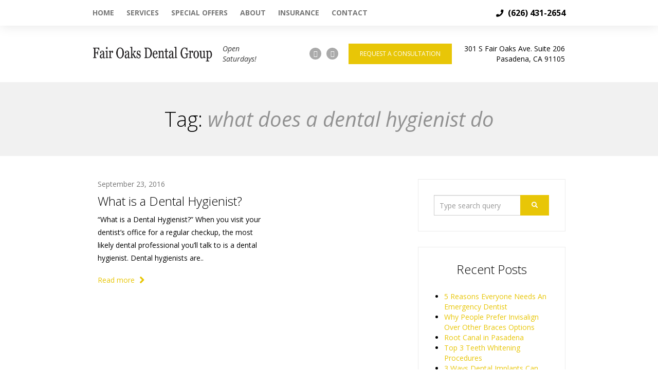

--- FILE ---
content_type: text/html; charset=UTF-8
request_url: https://mydentistpasadena.com/tag/what-does-a-dental-hygienist-do/
body_size: 8766
content:
<!DOCTYPE html>
<html lang="en-US" prefix="og: http://ogp.me/ns#" class="no-js">
<head>
	<meta charset="UTF-8">
	<meta name="viewport" content="width=device-width, initial-scale=1.0, maximum-scale=1.0, user-scalable=no">
     <meta name="google-site-verification" content="mj_LS3bD8HOgM2QrfKQjLAPZOErCEoJi7T_GTvZXX7g" />
	<title>what does a dental hygienist do Archives - Pasadena Dentist, Cosmetic Dentistry, Invisalign Orthodontics 91105</title>

	<link rel="profile" href="https://gmpg.org/xfn/11">
	<link rel="pingback" href="https://mydentistpasadena.com/xmlrpc.php">

	
	<!--[if lt IE 9]>
		<script src="https://cdn.jsdelivr.net/g/html5shiv@3.7,respond@1.4"></script>
	<![endif]-->

	<style type="text/css">
		.js body, .js .wow { visibility: hidden; }
		.touch .wow { visibility: visible; }
	</style>

			<style type="text/css">p {color: #000 !important;}

.fw-accordion .fw-accordion-content p {
    padding: 0 30px 0px 30px !important;}

.fw-accordion .fw-accordion-content ul {
    margin-left: 40px;}

.gform_footer input.button {
    padding: 14px 22px;
    font-size: 12px;
    line-height: 1;    
    font-family: "Open sans";
    background-color: #e8c607;
    margin: 0;
    font-weight: normal;
    text-transform: uppercase;
    text-shadow: none;
    color: #fff;
    border: none;

}

.gform_footer input.button:hover { 
color: #fff;
background-color: #b69c06;
    padding: 14px 22px;
    border: none;}


.gform_body .gfield_label, #input_1_1_6_container label, #input_1_1_3_container label {display: none;}


.gform_wrapper .ginput_complex.ginput_container.has_first_name.no_middle_name.has_last_name span, .gform_wrapper .ginput_complex.ginput_container.no_first_name.has_middle_name.has_last_name span {  width: 50%  !important;}

.gform_wrapper.gf_browser_chrome ul.gform_fields li.gfield span.name_first {
    padding-right: 10px  !important;
    margin-right: 0px !important;}

.gform_wrapper.gf_browser_chrome ul.gform_fields li.gfield span.name_last {    padding-right: 13px !important;}

.ginput_container input {
 padding: 13px 0 !important;}

.gfield {margin-bottom: 20px!important;}

#head-menu nav ul li a {
font-weight: 600!important;
font-size: 14px!important;}

#head-info .col-md-6.second-column:after {
content:'301 S Fair Oaks Ave. Suite 206 Pasadena, CA 91105';
display: table-cell;
vertical-align: middle;
text-align: right;
    width: 220px;
    padding-left: 20px;
}

@media (max-width: 991px) {
#head-info .col-md-6.second-column:after {
    width: auto;
    display: block;
    margin-top: 12px;
    text-align: center;
}}


@media (min-width: 992px) {
#head-info .container .row .col-md-6.logo { width: 37% !important;}}

@media (min-width: 992px) {
#head-info .container .row .col-md-6.second-column { width: 63% !important;}}

#services .text-column .post-body h1 {
    font-size: 24px;
    font-family: "Open Sans", "Helvetica Neue", Helvetica, Arial, sans-serif;
    font-weight: 400;
}

section#get-dir {text-align: center;}

#head-info {padding: 25px 0 !important;}

.page-id-3977 .fw-row .fw-col-sm-8>p:first-child {display: none;}

.posts-flow > article .image-col { display: none; }
.posts-flow .col-md-7 .text-col { width: 100%; }</style>
	
	
<!-- This site is optimized with the Yoast SEO plugin v9.0.2 - https://yoast.com/wordpress/plugins/seo/ -->
<link rel="canonical" href="https://mydentistpasadena.com/tag/what-does-a-dental-hygienist-do/" />
<meta property="og:locale" content="en_US" />
<meta property="og:type" content="object" />
<meta property="og:title" content="what does a dental hygienist do Archives - Pasadena Dentist, Cosmetic Dentistry, Invisalign Orthodontics 91105" />
<meta property="og:url" content="https://mydentistpasadena.com/tag/what-does-a-dental-hygienist-do/" />
<meta property="og:site_name" content="Pasadena Dentist, Cosmetic Dentistry, Invisalign Orthodontics 91105" />
<meta name="twitter:card" content="summary" />
<meta name="twitter:title" content="what does a dental hygienist do Archives - Pasadena Dentist, Cosmetic Dentistry, Invisalign Orthodontics 91105" />
<!-- / Yoast SEO plugin. -->

<link rel='dns-prefetch' href='//fonts.googleapis.com' />
<link rel='dns-prefetch' href='//s.w.org' />
<link rel="alternate" type="application/rss+xml" title="Pasadena Dentist, Cosmetic Dentistry, Invisalign Orthodontics 91105 &raquo; Feed" href="https://mydentistpasadena.com/feed/" />
<link rel="alternate" type="application/rss+xml" title="Pasadena Dentist, Cosmetic Dentistry, Invisalign Orthodontics 91105 &raquo; Comments Feed" href="https://mydentistpasadena.com/comments/feed/" />
<link rel="alternate" type="application/rss+xml" title="Pasadena Dentist, Cosmetic Dentistry, Invisalign Orthodontics 91105 &raquo; what does a dental hygienist do Tag Feed" href="https://mydentistpasadena.com/tag/what-does-a-dental-hygienist-do/feed/" />
		<script type="text/javascript">
			window._wpemojiSettings = {"baseUrl":"https:\/\/s.w.org\/images\/core\/emoji\/11\/72x72\/","ext":".png","svgUrl":"https:\/\/s.w.org\/images\/core\/emoji\/11\/svg\/","svgExt":".svg","source":{"concatemoji":"https:\/\/mydentistpasadena.com\/wp-includes\/js\/wp-emoji-release.min.js?ver=4.9.26"}};
			!function(e,a,t){var n,r,o,i=a.createElement("canvas"),p=i.getContext&&i.getContext("2d");function s(e,t){var a=String.fromCharCode;p.clearRect(0,0,i.width,i.height),p.fillText(a.apply(this,e),0,0);e=i.toDataURL();return p.clearRect(0,0,i.width,i.height),p.fillText(a.apply(this,t),0,0),e===i.toDataURL()}function c(e){var t=a.createElement("script");t.src=e,t.defer=t.type="text/javascript",a.getElementsByTagName("head")[0].appendChild(t)}for(o=Array("flag","emoji"),t.supports={everything:!0,everythingExceptFlag:!0},r=0;r<o.length;r++)t.supports[o[r]]=function(e){if(!p||!p.fillText)return!1;switch(p.textBaseline="top",p.font="600 32px Arial",e){case"flag":return s([55356,56826,55356,56819],[55356,56826,8203,55356,56819])?!1:!s([55356,57332,56128,56423,56128,56418,56128,56421,56128,56430,56128,56423,56128,56447],[55356,57332,8203,56128,56423,8203,56128,56418,8203,56128,56421,8203,56128,56430,8203,56128,56423,8203,56128,56447]);case"emoji":return!s([55358,56760,9792,65039],[55358,56760,8203,9792,65039])}return!1}(o[r]),t.supports.everything=t.supports.everything&&t.supports[o[r]],"flag"!==o[r]&&(t.supports.everythingExceptFlag=t.supports.everythingExceptFlag&&t.supports[o[r]]);t.supports.everythingExceptFlag=t.supports.everythingExceptFlag&&!t.supports.flag,t.DOMReady=!1,t.readyCallback=function(){t.DOMReady=!0},t.supports.everything||(n=function(){t.readyCallback()},a.addEventListener?(a.addEventListener("DOMContentLoaded",n,!1),e.addEventListener("load",n,!1)):(e.attachEvent("onload",n),a.attachEvent("onreadystatechange",function(){"complete"===a.readyState&&t.readyCallback()})),(n=t.source||{}).concatemoji?c(n.concatemoji):n.wpemoji&&n.twemoji&&(c(n.twemoji),c(n.wpemoji)))}(window,document,window._wpemojiSettings);
		</script>
		<style type="text/css">
img.wp-smiley,
img.emoji {
	display: inline !important;
	border: none !important;
	box-shadow: none !important;
	height: 1em !important;
	width: 1em !important;
	margin: 0 .07em !important;
	vertical-align: -0.1em !important;
	background: none !important;
	padding: 0 !important;
}
</style>
<link rel='stylesheet' id='pt-cv-public-style-css'  href='https://mydentistpasadena.com/wp-content/plugins/content-views-query-and-display-post-page/public/assets/css/cv.css?ver=2.1.2' type='text/css' media='all' />
<link rel='stylesheet' id='accordions_themes.Tabs.style-css'  href='https://mydentistpasadena.com/wp-content/plugins/accordions/assets/global/css/themesTabs.style.css?ver=4.9.26' type='text/css' media='all' />
<link rel='stylesheet' id='fontawesome.min-css'  href='https://mydentistpasadena.com/wp-content/plugins/accordions/assets/global/css/fontawesome.min.css?ver=4.9.26' type='text/css' media='all' />
<link rel='stylesheet' id='contact-form-7-bootstrap-style-css'  href='https://mydentistpasadena.com/wp-content/plugins/bootstrap-for-contact-form-7/assets/dist/css/style.min.css?ver=4.9.26' type='text/css' media='all' />
<link rel='stylesheet' id='pc_google_analytics-frontend-css'  href='https://mydentistpasadena.com/wp-content/plugins/pc-google-analytics/assets/css/frontend.css?ver=1.0.0' type='text/css' media='all' />
<link rel='stylesheet' id='fw-ext-builder-frontend-grid-css'  href='https://mydentistpasadena.com/wp-content/plugins/unyson/framework/extensions/builder/static/css/frontend-grid.css?ver=1.2.10' type='text/css' media='all' />
<link rel='stylesheet' id='fw-ext-forms-default-styles-css'  href='https://mydentistpasadena.com/wp-content/plugins/unyson/framework/extensions/forms/static/css/frontend.css?ver=2.7.20' type='text/css' media='all' />
<link rel='stylesheet' id='Droid+Serif-css'  href='https://fonts.googleapis.com/css?family=Droid+Serif%3A400italic&#038;subset=latin%2Ccyrillic&#038;ver=4.9.26' type='text/css' media='all' />
<link rel='stylesheet' id='Open+Sans-css'  href='https://fonts.googleapis.com/css?family=Open+Sans%3Aregular%2C300%2C400%2C400italic%2C700&#038;subset=latin%2Ccyrillic&#038;ver=4.9.26' type='text/css' media='all' />
<link rel='stylesheet' id='twbs-css'  href='https://mydentistpasadena.com/wp-content/uploads/wp-less-cache/twbs.css?ver=1624922765' type='text/css' media='all' />
<link rel='stylesheet' id='flaticons-css'  href='https://mydentistpasadena.com/wp-content/themes/dentist_wp/public/flaticon/flaticon.css?ver=4.9.26' type='text/css' media='all' />
<link rel='stylesheet' id='animate-module-css'  href='https://mydentistpasadena.com/wp-content/themes/dentist_wp/public/animate.css?ver=4.9.26' type='text/css' media='all' />
<link rel='stylesheet' id='style-main-css'  href='https://mydentistpasadena.com/wp-content/uploads/wp-less-cache/style-main.css?ver=1624922766' type='text/css' media='all' />
<script type='text/javascript' src='https://mydentistpasadena.com/wp-includes/js/jquery/jquery.js?ver=1.12.4'></script>
<script type='text/javascript' src='https://mydentistpasadena.com/wp-includes/js/jquery/jquery-migrate.min.js?ver=1.4.1'></script>
<script type='text/javascript' src='https://mydentistpasadena.com/wp-content/plugins/pc-google-analytics/assets/js/frontend.min.js?ver=1.0.0'></script>
<script type='text/javascript' src='https://mydentistpasadena.com/wp-content/themes/dentist_wp/public/js/vendor/modernizr.custom.js?ver=4.9.26'></script>
<link rel='https://api.w.org/' href='https://mydentistpasadena.com/wp-json/' />
<link rel="EditURI" type="application/rsd+xml" title="RSD" href="https://mydentistpasadena.com/xmlrpc.php?rsd" />
<link rel="wlwmanifest" type="application/wlwmanifest+xml" href="https://mydentistpasadena.com/wp-includes/wlwmanifest.xml" /> 
<meta name="generator" content="WordPress 4.9.26" />
	<script>
		(function(i,s,o,g,r,a,m){i['GoogleAnalyticsObject']=r;i[r]=i[r]||function(){
		(i[r].q=i[r].q||[]).push(arguments)},i[r].l=1*new Date();a=s.createElement(o),
		m=s.getElementsByTagName(o)[0];a.async=1;a.src=g;m.parentNode.insertBefore(a,m)
		})(window,document,'script','//www.google-analytics.com/analytics.js','ga');
		
		ga('create', 'UA-80973795-1', 'auto');
		ga('send', 'pageview');
		
		</script>
		<style type="text/css">
			div.wpcf7 .ajax-loader {
				background-image: url('https://mydentistpasadena.com/wp-content/plugins/contact-form-7/images/ajax-loader.gif');
			}
		</style>
				<style type="text/css">.recentcomments a{display:inline !important;padding:0 !important;margin:0 !important;}</style>
		</head>

<body data-rsssl=1 class="archive tag tag-what-does-a-dental-hygienist-do tag-19">

<!-- ========= Top menu ========= -->
<div class="scrollspy" id="page-top"></div>
<header id="head-menu"><div class="container">

	<nav>
		<ul id="menu-main-menu" class="menu"><li id="menu-item-3489" class="menu-item menu-item-type-post_type menu-item-object-page menu-item-home menu-item-3489"><a href="https://mydentistpasadena.com/">Home</a></li>
<li id="menu-item-3491" class="menu-item menu-item-type-post_type menu-item-object-page menu-item-has-children menu-item-3491"><a href="https://mydentistpasadena.com/services/">Services</a>
<ul class="sub-menu">
	<li id="menu-item-4533" class="menu-item menu-item-type-post_type menu-item-object-page menu-item-4533"><a href="https://mydentistpasadena.com/general-dentistry-in-pasadena/">General Dentistry</a></li>
	<li id="menu-item-4120" class="menu-item menu-item-type-post_type menu-item-object-page menu-item-4120"><a href="https://mydentistpasadena.com/emergency-dentist-in-pasadena/">Emergency Dentist in Pasadena</a></li>
	<li id="menu-item-4119" class="menu-item menu-item-type-post_type menu-item-object-page menu-item-4119"><a href="https://mydentistpasadena.com/cosmetic-dentistry-in-pasadena/">Cosmetic Dentistry</a></li>
	<li id="menu-item-4118" class="menu-item menu-item-type-post_type menu-item-object-page menu-item-4118"><a href="https://mydentistpasadena.com/oral-cancer-screening-in-pasadena/">Oral Cancer Screening in Pasadena</a></li>
	<li id="menu-item-4117" class="menu-item menu-item-type-post_type menu-item-object-page menu-item-4117"><a href="https://mydentistpasadena.com/root-canal-dentist-in-pasadena/">Root Canal Dentist in Pasadena</a></li>
	<li id="menu-item-4116" class="menu-item menu-item-type-post_type menu-item-object-page menu-item-4116"><a href="https://mydentistpasadena.com/dental-implants-in-pasadena/">Dental Implants</a></li>
	<li id="menu-item-4335" class="menu-item menu-item-type-post_type menu-item-object-page menu-item-4335"><a href="https://mydentistpasadena.com/porcelain-veneers-in-pasadena/">Porcelain Veneers</a></li>
	<li id="menu-item-4355" class="menu-item menu-item-type-post_type menu-item-object-page menu-item-4355"><a href="https://mydentistpasadena.com/porcelain-dental-crowns-in-pasadena/">Porcelain Crowns</a></li>
	<li id="menu-item-4115" class="menu-item menu-item-type-post_type menu-item-object-page menu-item-4115"><a href="https://mydentistpasadena.com/invisalign-dentist-pasadena/">Invisalign</a></li>
	<li id="menu-item-4114" class="menu-item menu-item-type-post_type menu-item-object-page menu-item-4114"><a href="https://mydentistpasadena.com/teeth-whitening-in-pasadena/">Teeth Whitening in Pasadena</a></li>
	<li id="menu-item-4457" class="menu-item menu-item-type-post_type menu-item-object-page menu-item-4457"><a href="https://mydentistpasadena.com/laser-dentistry-in-fair-oaks/">Laser Dentistry</a></li>
</ul>
</li>
<li id="menu-item-4257" class="menu-item menu-item-type-post_type menu-item-object-page menu-item-4257"><a href="https://mydentistpasadena.com/special-offers/">Special Offers</a></li>
<li id="menu-item-4221" class="menu-item menu-item-type-post_type menu-item-object-page menu-item-has-children menu-item-4221"><a href="https://mydentistpasadena.com/about/">About</a>
<ul class="sub-menu">
	<li id="menu-item-4501" class="menu-item menu-item-type-post_type menu-item-object-page menu-item-4501"><a href="https://mydentistpasadena.com/best-pasadena-dentist/">Meet Dr. Asatryan</a></li>
	<li id="menu-item-3488" class="menu-item menu-item-type-post_type menu-item-object-page menu-item-3488"><a href="https://mydentistpasadena.com/faq/">FAQ</a></li>
	<li id="menu-item-4305" class="menu-item menu-item-type-post_type menu-item-object-page current_page_parent menu-item-4305"><a href="https://mydentistpasadena.com/pasadena-dental-blog/">Blog</a></li>
	<li id="menu-item-4482" class="menu-item menu-item-type-post_type menu-item-object-page menu-item-4482"><a href="https://mydentistpasadena.com/patient-reviews/">Patient Reviews</a></li>
</ul>
</li>
<li id="menu-item-3490" class="menu-item menu-item-type-post_type menu-item-object-page menu-item-3490"><a href="https://mydentistpasadena.com/insurance/">Insurance</a></li>
<li id="menu-item-3487" class="menu-item menu-item-type-post_type menu-item-object-page menu-item-3487"><a href="https://mydentistpasadena.com/contact/">Contact</a></li>
</ul>
		<span id="menu-toggle">
			<i class="fa fa-bars"></i>
			Open menu		</span>
	</nav>

	<div class="phone">
		<i class="fa fa-phone"></i>
		<strong>(626) 431-2654</strong>
	</div>

</div></header>

<!-- ========= Header ========= -->
<section id="head-info"><div class="container">

	<div class="row">

		
		<div class="col-md-6 logo image" data-mh="dentist-header">
							<a href="https://mydentistpasadena.com">
					<img src="//mydentistpasadena.com/wp-content/uploads/2016/03/logo-1.jpg" alt="Pasadena Dentist, Cosmetic Dentistry, Invisalign Orthodontics 91105"/>
				</a>
			
			<div class="address">Open Saturdays!</div>
		</div>

		<div class="col-md-6 second-column" data-mh="dentist-header">
			
				<div>	<ul class="socials-list invert">
					<li><a href="https://www.facebook.com/Fair-Oaks-Dental-Group-1626110204318201/" title="">
					<i class="fa fa-facebook"></i>
				</a></li>
					<li><a href="http://www.yelp.com/biz/sona-asatryan-dds-fair-oaks-dental-group-pasadena" title="">
					<i class="fa fa-yelp"></i>
				</a></li>
			</ul>
</div>

			
			
						<div><a class="btn btn-lg btn-primary" href="https://mydentistpasadena.com/contact/" data-action="scroll">
					Request a consultation				</a></div>
					</div>

	</div>

</div></section>



<section class="page-title"><div class="container">

		<div class="fw-heading fw-heading-h1 fw-heading-center">
		<h1 class="fw-special-title">
			Tag: <i>what does a dental hygienist do</i>		</h1>
	</div>

</div></section><section class="container page-content blog-page"><div class="fw-row">

	<!-- ========= Content ========= -->
	<main class="posts-flow fw-col-sm-7 fw-col-md-8">
					
				<article class="row">
					<div class="col-md-5 image-col" data-mh="post-4313"> <!-- Image -->
						<a href="https://mydentistpasadena.com/what-is-a-dental-hygienist/"></a>
						<div class="img" style="background-image: url('https://mydentistpasadena.com/wp-content/themes/dentist_wp/public/images/placeholder.png')"></div>

											</div>

					<div class="col-md-7 text-col" data-mh="post-4313"> <!-- Date, Title and excerpt -->
						<time datetime="2016-09-23">September 23, 2016</time>
						<h1 class="title"><a href="https://mydentistpasadena.com/what-is-a-dental-hygienist/">What is a Dental Hygienist?</a></h1>

						<div class="content"><p>&#8220;What is a Dental Hygienist?&#8221; When you visit your dentist’s office for a regular checkup, the most likely dental professional you’ll talk to is a dental hygienist. Dental hygienists are..</p>
</div>

						<a class="read-more" href="https://mydentistpasadena.com/what-is-a-dental-hygienist/">
							Read more							<i class="fa fa-angle-right"></i>
						</a>
					</div>
				</article>

			
		
	</main>

	<!-- ========= Sidebar ========= -->
	<aside class="sidebar fw-col-sm-5 fw-col-md-4">
		<section id="search-2" class="widget widget_search">
<form role="search" method="get" id="searchform" class="searchform" action="https://mydentistpasadena.com/">
	<div class="input-group">
		<input class="form-control on-left" type="text" name="s"
		       value=""
		       placeholder="Type search query"/>

        <span class="input-group-btn">
            <button class="btn btn-lg btn-primary"><i class="fa fa-search"></i></button>
        </span>
	</div>
</form></section>		<section id="recent-posts-2" class="widget widget_recent_entries">		<h1 class="title">Recent Posts</h1>		<ul>
											<li>
					<a href="https://mydentistpasadena.com/5-reasons-everyone-needs-an-emergency-dentist/">5 Reasons Everyone Needs An Emergency Dentist</a>
									</li>
											<li>
					<a href="https://mydentistpasadena.com/why-invisalign-is-better-than-braces/">Why People Prefer Invisalign Over Other Braces Options</a>
									</li>
											<li>
					<a href="https://mydentistpasadena.com/root-canal-in-pasadena/">Root Canal in Pasadena</a>
									</li>
											<li>
					<a href="https://mydentistpasadena.com/top-3-teeth-whitening-procedures/">Top 3 Teeth Whitening Procedures</a>
									</li>
											<li>
					<a href="https://mydentistpasadena.com/3-ways-dental-implants-can-help/">3 Ways Dental Implants Can Help</a>
									</li>
					</ul>
		</section><section id="recent-comments-2" class="widget widget_recent_comments"><h1 class="title">Recent Comments</h1><ul id="recentcomments"></ul></section><section id="archives-2" class="widget widget_archive"><h1 class="title">Archives</h1>		<ul>
			<li><a href='https://mydentistpasadena.com/2018/11/'>November 2018</a></li>
	<li><a href='https://mydentistpasadena.com/2018/10/'>October 2018</a></li>
	<li><a href='https://mydentistpasadena.com/2018/09/'>September 2018</a></li>
	<li><a href='https://mydentistpasadena.com/2018/08/'>August 2018</a></li>
	<li><a href='https://mydentistpasadena.com/2018/07/'>July 2018</a></li>
	<li><a href='https://mydentistpasadena.com/2018/05/'>May 2018</a></li>
	<li><a href='https://mydentistpasadena.com/2018/04/'>April 2018</a></li>
	<li><a href='https://mydentistpasadena.com/2018/03/'>March 2018</a></li>
	<li><a href='https://mydentistpasadena.com/2018/02/'>February 2018</a></li>
	<li><a href='https://mydentistpasadena.com/2018/01/'>January 2018</a></li>
	<li><a href='https://mydentistpasadena.com/2017/12/'>December 2017</a></li>
	<li><a href='https://mydentistpasadena.com/2017/10/'>October 2017</a></li>
	<li><a href='https://mydentistpasadena.com/2017/08/'>August 2017</a></li>
	<li><a href='https://mydentistpasadena.com/2017/07/'>July 2017</a></li>
	<li><a href='https://mydentistpasadena.com/2017/03/'>March 2017</a></li>
	<li><a href='https://mydentistpasadena.com/2017/01/'>January 2017</a></li>
	<li><a href='https://mydentistpasadena.com/2016/11/'>November 2016</a></li>
	<li><a href='https://mydentistpasadena.com/2016/10/'>October 2016</a></li>
	<li><a href='https://mydentistpasadena.com/2016/09/'>September 2016</a></li>
	<li><a href='https://mydentistpasadena.com/2016/08/'>August 2016</a></li>
		</ul>
		</section><section id="categories-2" class="widget widget_categories"><h1 class="title">Categories</h1>		<ul>
	<li class="cat-item cat-item-17"><a href="https://mydentistpasadena.com/category/educational/" >Educational</a>
</li>
	<li class="cat-item cat-item-27"><a href="https://mydentistpasadena.com/category/invisalign/" >Invisalign</a>
</li>
	<li class="cat-item cat-item-12"><a href="https://mydentistpasadena.com/category/pasadena-dentist/" >Pasadena Dentist</a>
</li>
		</ul>
</section><section id="meta-2" class="widget widget_meta"><h1 class="title">Meta</h1>			<ul>
						<li><a rel="nofollow" href="https://mydentistpasadena.com/wp-login.php">Log in</a></li>
			<li><a href="https://mydentistpasadena.com/feed/">Entries <abbr title="Really Simple Syndication">RSS</abbr></a></li>
			<li><a href="https://mydentistpasadena.com/comments/feed/">Comments <abbr title="Really Simple Syndication">RSS</abbr></a></li>
			<li><a href="https://wordpress.org/" title="Powered by WordPress, state-of-the-art semantic personal publishing platform.">WordPress.org</a></li>			</ul>
			</section><section id="search-4" class="widget widget_search"><h1 class="title">Search</h1>
<form role="search" method="get" id="searchform" class="searchform" action="https://mydentistpasadena.com/">
	<div class="input-group">
		<input class="form-control on-left" type="text" name="s"
		       value=""
		       placeholder="Type search query"/>

        <span class="input-group-btn">
            <button class="btn btn-lg btn-primary"><i class="fa fa-search"></i></button>
        </span>
	</div>
</form></section><section id="tag_cloud-1" class="widget widget_tag_cloud"><h1 class="title">Tags</h1><div class="tagcloud"><a href="https://mydentistpasadena.com/tag/bacteria-controlling-foods/" class="tag-cloud-link tag-link-39 tag-link-position-1" style="font-size: 8pt;" aria-label="bacteria controlling foods (1 item)">bacteria controlling foods</a>
<a href="https://mydentistpasadena.com/tag/benefits-of-invisalign-braces/" class="tag-cloud-link tag-link-29 tag-link-position-2" style="font-size: 8pt;" aria-label="benefits of invisalign braces (1 item)">benefits of invisalign braces</a>
<a href="https://mydentistpasadena.com/tag/best-dentist-in-pasadena/" class="tag-cloud-link tag-link-59 tag-link-position-3" style="font-size: 8pt;" aria-label="best dentist in pasadena (1 item)">best dentist in pasadena</a>
<a href="https://mydentistpasadena.com/tag/best-foods-for-oral-health/" class="tag-cloud-link tag-link-40 tag-link-position-4" style="font-size: 8pt;" aria-label="best foods for oral health (1 item)">best foods for oral health</a>
<a href="https://mydentistpasadena.com/tag/best-pasadena-dentist/" class="tag-cloud-link tag-link-49 tag-link-position-5" style="font-size: 8pt;" aria-label="best pasadena dentist (1 item)">best pasadena dentist</a>
<a href="https://mydentistpasadena.com/tag/candy-alternatives/" class="tag-cloud-link tag-link-41 tag-link-position-6" style="font-size: 8pt;" aria-label="candy alternatives (1 item)">candy alternatives</a>
<a href="https://mydentistpasadena.com/tag/cartoons-at-dentist/" class="tag-cloud-link tag-link-35 tag-link-position-7" style="font-size: 8pt;" aria-label="cartoons at dentist (1 item)">cartoons at dentist</a>
<a href="https://mydentistpasadena.com/tag/cavity-prevention/" class="tag-cloud-link tag-link-42 tag-link-position-8" style="font-size: 8pt;" aria-label="cavity prevention (1 item)">cavity prevention</a>
<a href="https://mydentistpasadena.com/tag/common-dental-conditions-adults/" class="tag-cloud-link tag-link-13 tag-link-position-9" style="font-size: 8pt;" aria-label="common dental conditions adults (1 item)">common dental conditions adults</a>
<a href="https://mydentistpasadena.com/tag/common-dental-problems-and-solutions/" class="tag-cloud-link tag-link-16 tag-link-position-10" style="font-size: 8pt;" aria-label="common dental problems and solutions (1 item)">common dental problems and solutions</a>
<a href="https://mydentistpasadena.com/tag/common-dental-problems-in-adults/" class="tag-cloud-link tag-link-15 tag-link-position-11" style="font-size: 8pt;" aria-label="common dental problems in adults (1 item)">common dental problems in adults</a>
<a href="https://mydentistpasadena.com/tag/dental-hygiene/" class="tag-cloud-link tag-link-44 tag-link-position-12" style="font-size: 8pt;" aria-label="dental hygiene (1 item)">dental hygiene</a>
<a href="https://mydentistpasadena.com/tag/dentist-in-pasadena/" class="tag-cloud-link tag-link-57 tag-link-position-13" style="font-size: 8pt;" aria-label="dentist in pasadena (1 item)">dentist in pasadena</a>
<a href="https://mydentistpasadena.com/tag/dentist-recommended-foods-and-drinks/" class="tag-cloud-link tag-link-43 tag-link-position-14" style="font-size: 8pt;" aria-label="dentist recommended foods and drinks (1 item)">dentist recommended foods and drinks</a>
<a href="https://mydentistpasadena.com/tag/dentistry-basics/" class="tag-cloud-link tag-link-23 tag-link-position-15" style="font-size: 8pt;" aria-label="dentistry basics (1 item)">dentistry basics</a>
<a href="https://mydentistpasadena.com/tag/dr-sona-asatryan/" class="tag-cloud-link tag-link-50 tag-link-position-16" style="font-size: 13.25pt;" aria-label="dr. sona asatryan (2 items)">dr. sona asatryan</a>
<a href="https://mydentistpasadena.com/tag/emergency-dentistry/" class="tag-cloud-link tag-link-71 tag-link-position-17" style="font-size: 13.25pt;" aria-label="emergency dentistry (2 items)">emergency dentistry</a>
<a href="https://mydentistpasadena.com/tag/fair-oaks-dental-group/" class="tag-cloud-link tag-link-32 tag-link-position-18" style="font-size: 8pt;" aria-label="fair oaks dental group (1 item)">fair oaks dental group</a>
<a href="https://mydentistpasadena.com/tag/fix-bad-breath/" class="tag-cloud-link tag-link-45 tag-link-position-19" style="font-size: 8pt;" aria-label="fix bad breath (1 item)">fix bad breath</a>
<a href="https://mydentistpasadena.com/tag/how-to-care-for-baby-teeth/" class="tag-cloud-link tag-link-37 tag-link-position-20" style="font-size: 8pt;" aria-label="how to care for baby teeth (1 item)">how to care for baby teeth</a>
<a href="https://mydentistpasadena.com/tag/how-to-care-for-toddler-teeth/" class="tag-cloud-link tag-link-36 tag-link-position-21" style="font-size: 8pt;" aria-label="how to care for toddler teeth (1 item)">how to care for toddler teeth</a>
<a href="https://mydentistpasadena.com/tag/infant-teeth-tips/" class="tag-cloud-link tag-link-38 tag-link-position-22" style="font-size: 8pt;" aria-label="infant teeth tips (1 item)">infant teeth tips</a>
<a href="https://mydentistpasadena.com/tag/invisalgin-in-pasadena/" class="tag-cloud-link tag-link-62 tag-link-position-23" style="font-size: 8pt;" aria-label="invisalgin in pasadena (1 item)">invisalgin in pasadena</a>
<a href="https://mydentistpasadena.com/tag/invisalign/" class="tag-cloud-link tag-link-60 tag-link-position-24" style="font-size: 8pt;" aria-label="invisalign (1 item)">invisalign</a>
<a href="https://mydentistpasadena.com/tag/invisalign-and-metal-braces/" class="tag-cloud-link tag-link-61 tag-link-position-25" style="font-size: 8pt;" aria-label="invisalign and metal braces (1 item)">invisalign and metal braces</a>
<a href="https://mydentistpasadena.com/tag/invisalign-dentist-pasadena/" class="tag-cloud-link tag-link-28 tag-link-position-26" style="font-size: 13.25pt;" aria-label="invisalign dentist pasadena (2 items)">invisalign dentist pasadena</a>
<a href="https://mydentistpasadena.com/tag/keeping-teeth-healthy-in-between-visits/" class="tag-cloud-link tag-link-22 tag-link-position-27" style="font-size: 13.25pt;" aria-label="keeping teeth healthy in between visits (2 items)">keeping teeth healthy in between visits</a>
<a href="https://mydentistpasadena.com/tag/kids-visiting-dentist/" class="tag-cloud-link tag-link-34 tag-link-position-28" style="font-size: 8pt;" aria-label="kids visiting dentist (1 item)">kids visiting dentist</a>
<a href="https://mydentistpasadena.com/tag/myths-about-teeth-whitening/" class="tag-cloud-link tag-link-25 tag-link-position-29" style="font-size: 8pt;" aria-label="myths about teeth whitening (1 item)">myths about teeth whitening</a>
<a href="https://mydentistpasadena.com/tag/oral-cancer-in-pasadena/" class="tag-cloud-link tag-link-53 tag-link-position-30" style="font-size: 8pt;" aria-label="oral cancer in pasadena (1 item)">oral cancer in pasadena</a>
<a href="https://mydentistpasadena.com/tag/oral-cancer-screening-in-pasadena/" class="tag-cloud-link tag-link-54 tag-link-position-31" style="font-size: 8pt;" aria-label="oral cancer screening in pasadena (1 item)">oral cancer screening in pasadena</a>
<a href="https://mydentistpasadena.com/tag/oral-hygiene-101/" class="tag-cloud-link tag-link-21 tag-link-position-32" style="font-size: 8pt;" aria-label="oral hygiene 101 (1 item)">oral hygiene 101</a>
<a href="https://mydentistpasadena.com/tag/oral-screening-in-pasadena/" class="tag-cloud-link tag-link-52 tag-link-position-33" style="font-size: 8pt;" aria-label="oral screening in pasadena (1 item)">oral screening in pasadena</a>
<a href="https://mydentistpasadena.com/tag/pasadena-dentist/" class="tag-cloud-link tag-link-31 tag-link-position-34" style="font-size: 22pt;" aria-label="pasadena dentist (5 items)">pasadena dentist</a>
<a href="https://mydentistpasadena.com/tag/pasadena-dentistry/" class="tag-cloud-link tag-link-51 tag-link-position-35" style="font-size: 8pt;" aria-label="pasadena dentistry (1 item)">pasadena dentistry</a>
<a href="https://mydentistpasadena.com/tag/pasadena-teeth-whitening/" class="tag-cloud-link tag-link-24 tag-link-position-36" style="font-size: 13.25pt;" aria-label="pasadena teeth whitening (2 items)">pasadena teeth whitening</a>
<a href="https://mydentistpasadena.com/tag/porcelain-veneers/" class="tag-cloud-link tag-link-58 tag-link-position-37" style="font-size: 8pt;" aria-label="porcelain veneers (1 item)">porcelain veneers</a>
<a href="https://mydentistpasadena.com/tag/prevent-halitosis/" class="tag-cloud-link tag-link-46 tag-link-position-38" style="font-size: 8pt;" aria-label="prevent halitosis (1 item)">prevent halitosis</a>
<a href="https://mydentistpasadena.com/tag/root-canal-dentist/" class="tag-cloud-link tag-link-56 tag-link-position-39" style="font-size: 13.25pt;" aria-label="root canal dentist (2 items)">root canal dentist</a>
<a href="https://mydentistpasadena.com/tag/root-canal-treatment/" class="tag-cloud-link tag-link-55 tag-link-position-40" style="font-size: 13.25pt;" aria-label="root canal treatment (2 items)">root canal treatment</a>
<a href="https://mydentistpasadena.com/tag/teeth-whitening-facts/" class="tag-cloud-link tag-link-26 tag-link-position-41" style="font-size: 13.25pt;" aria-label="teeth whitening facts (2 items)">teeth whitening facts</a>
<a href="https://mydentistpasadena.com/tag/what-does-a-dental-hygienist-do/" class="tag-cloud-link tag-link-19 tag-link-position-42" style="font-size: 8pt;" aria-label="what does a dental hygienist do (1 item)">what does a dental hygienist do</a>
<a href="https://mydentistpasadena.com/tag/what-is-a-dental-hygienist/" class="tag-cloud-link tag-link-18 tag-link-position-43" style="font-size: 8pt;" aria-label="what is a dental hygienist (1 item)">what is a dental hygienist</a>
<a href="https://mydentistpasadena.com/tag/what-is-a-dental-hygienist-vs-dentist/" class="tag-cloud-link tag-link-20 tag-link-position-44" style="font-size: 8pt;" aria-label="what is a dental hygienist vs dentist (1 item)">what is a dental hygienist vs dentist</a>
<a href="https://mydentistpasadena.com/tag/why-invisalign-is-better-than-braces/" class="tag-cloud-link tag-link-30 tag-link-position-45" style="font-size: 8pt;" aria-label="why invisalign is better than braces (1 item)">why invisalign is better than braces</a></div>
</section><section id="archives-4" class="widget widget_archive"><h1 class="title">Archive</h1>		<ul>
			<li><a href='https://mydentistpasadena.com/2018/11/'>November 2018</a></li>
	<li><a href='https://mydentistpasadena.com/2018/10/'>October 2018</a></li>
	<li><a href='https://mydentistpasadena.com/2018/09/'>September 2018</a></li>
	<li><a href='https://mydentistpasadena.com/2018/08/'>August 2018</a></li>
	<li><a href='https://mydentistpasadena.com/2018/07/'>July 2018</a></li>
	<li><a href='https://mydentistpasadena.com/2018/05/'>May 2018</a></li>
	<li><a href='https://mydentistpasadena.com/2018/04/'>April 2018</a></li>
	<li><a href='https://mydentistpasadena.com/2018/03/'>March 2018</a></li>
	<li><a href='https://mydentistpasadena.com/2018/02/'>February 2018</a></li>
	<li><a href='https://mydentistpasadena.com/2018/01/'>January 2018</a></li>
	<li><a href='https://mydentistpasadena.com/2017/12/'>December 2017</a></li>
	<li><a href='https://mydentistpasadena.com/2017/10/'>October 2017</a></li>
	<li><a href='https://mydentistpasadena.com/2017/08/'>August 2017</a></li>
	<li><a href='https://mydentistpasadena.com/2017/07/'>July 2017</a></li>
	<li><a href='https://mydentistpasadena.com/2017/03/'>March 2017</a></li>
	<li><a href='https://mydentistpasadena.com/2017/01/'>January 2017</a></li>
	<li><a href='https://mydentistpasadena.com/2016/11/'>November 2016</a></li>
	<li><a href='https://mydentistpasadena.com/2016/10/'>October 2016</a></li>
	<li><a href='https://mydentistpasadena.com/2016/09/'>September 2016</a></li>
	<li><a href='https://mydentistpasadena.com/2016/08/'>August 2016</a></li>
		</ul>
		</section><section id="social-1" class="widget widget_social"><h1 class="title">Follow us</h1>	<ul class="socials-list invert">
					<li><a href="https://www.facebook.com/Fair-Oaks-Dental-Group-1626110204318201/" title="">
					<i class="fa fa-facebook"></i>
				</a></li>
					<li><a href="http://www.yelp.com/biz/sona-asatryan-dds-fair-oaks-dental-group-pasadena" title="">
					<i class="fa fa-yelp"></i>
				</a></li>
			</ul>
</section>	</aside>

</div></section>
<!-- ========= Footer ========= -->
<footer id="main-footer">

	<nav class="line">
		<ul id="menu-main-menu-1" class="menu"><li class="menu-item menu-item-type-post_type menu-item-object-page menu-item-home menu-item-3489"><a href="https://mydentistpasadena.com/">Home</a></li>
<li class="menu-item menu-item-type-post_type menu-item-object-page menu-item-has-children menu-item-3491"><a href="https://mydentistpasadena.com/services/">Services</a>
<ul class="sub-menu">
	<li class="menu-item menu-item-type-post_type menu-item-object-page menu-item-4533"><a href="https://mydentistpasadena.com/general-dentistry-in-pasadena/">General Dentistry</a></li>
	<li class="menu-item menu-item-type-post_type menu-item-object-page menu-item-4120"><a href="https://mydentistpasadena.com/emergency-dentist-in-pasadena/">Emergency Dentist in Pasadena</a></li>
	<li class="menu-item menu-item-type-post_type menu-item-object-page menu-item-4119"><a href="https://mydentistpasadena.com/cosmetic-dentistry-in-pasadena/">Cosmetic Dentistry</a></li>
	<li class="menu-item menu-item-type-post_type menu-item-object-page menu-item-4118"><a href="https://mydentistpasadena.com/oral-cancer-screening-in-pasadena/">Oral Cancer Screening in Pasadena</a></li>
	<li class="menu-item menu-item-type-post_type menu-item-object-page menu-item-4117"><a href="https://mydentistpasadena.com/root-canal-dentist-in-pasadena/">Root Canal Dentist in Pasadena</a></li>
	<li class="menu-item menu-item-type-post_type menu-item-object-page menu-item-4116"><a href="https://mydentistpasadena.com/dental-implants-in-pasadena/">Dental Implants</a></li>
	<li class="menu-item menu-item-type-post_type menu-item-object-page menu-item-4335"><a href="https://mydentistpasadena.com/porcelain-veneers-in-pasadena/">Porcelain Veneers</a></li>
	<li class="menu-item menu-item-type-post_type menu-item-object-page menu-item-4355"><a href="https://mydentistpasadena.com/porcelain-dental-crowns-in-pasadena/">Porcelain Crowns</a></li>
	<li class="menu-item menu-item-type-post_type menu-item-object-page menu-item-4115"><a href="https://mydentistpasadena.com/invisalign-dentist-pasadena/">Invisalign</a></li>
	<li class="menu-item menu-item-type-post_type menu-item-object-page menu-item-4114"><a href="https://mydentistpasadena.com/teeth-whitening-in-pasadena/">Teeth Whitening in Pasadena</a></li>
	<li class="menu-item menu-item-type-post_type menu-item-object-page menu-item-4457"><a href="https://mydentistpasadena.com/laser-dentistry-in-fair-oaks/">Laser Dentistry</a></li>
</ul>
</li>
<li class="menu-item menu-item-type-post_type menu-item-object-page menu-item-4257"><a href="https://mydentistpasadena.com/special-offers/">Special Offers</a></li>
<li class="menu-item menu-item-type-post_type menu-item-object-page menu-item-has-children menu-item-4221"><a href="https://mydentistpasadena.com/about/">About</a>
<ul class="sub-menu">
	<li class="menu-item menu-item-type-post_type menu-item-object-page menu-item-4501"><a href="https://mydentistpasadena.com/best-pasadena-dentist/">Meet Dr. Asatryan</a></li>
	<li class="menu-item menu-item-type-post_type menu-item-object-page menu-item-3488"><a href="https://mydentistpasadena.com/faq/">FAQ</a></li>
	<li class="menu-item menu-item-type-post_type menu-item-object-page current_page_parent menu-item-4305"><a href="https://mydentistpasadena.com/pasadena-dental-blog/">Blog</a></li>
	<li class="menu-item menu-item-type-post_type menu-item-object-page menu-item-4482"><a href="https://mydentistpasadena.com/patient-reviews/">Patient Reviews</a></li>
</ul>
</li>
<li class="menu-item menu-item-type-post_type menu-item-object-page menu-item-3490"><a href="https://mydentistpasadena.com/insurance/">Insurance</a></li>
<li class="menu-item menu-item-type-post_type menu-item-object-page menu-item-3487"><a href="https://mydentistpasadena.com/contact/">Contact</a></li>
</ul>	</nav>

			<div class="line">	<ul class="socials-list invert">
					<li><a href="https://www.facebook.com/Fair-Oaks-Dental-Group-1626110204318201/" title="">
					<i class="fa fa-facebook"></i>
				</a></li>
					<li><a href="http://www.yelp.com/biz/sona-asatryan-dds-fair-oaks-dental-group-pasadena" title="">
					<i class="fa fa-yelp"></i>
				</a></li>
			</ul>
</div>
	
			<div class="line copyright-text">Copyright © 2016 <a href="https://mydentistpasadena.com/">Fair Oaks Dental Group</a>.<br>
Website developed by <a href="http://www.caspianservices.net/" target="_blank" rel="nofollow">Caspian Services, Inc.</a>.</div>
	
</footer>


<script type="application/ld+json">
{
  "@context": "http://schema.org",
  "@type": "Dentist",
  "image": "https://mydentistpasadena.com/wp-content/uploads/2016/03/logo-1.jpg",
  "@id": "https://mydentistpasadena.com/",
  "name": "Fair Oaks Dental Group",
  "address": {
    "@type": "PostalAddress",
    "streetAddress": "301 S Fair Oaks Ave. Suite 206",
    "addressLocality": "Pasadena",
    "addressRegion": "CA",
    "postalCode": "91105",
    "addressCountry": "US"
  },
  "geo": {
    "@type": "GeoCoordinates",
    "latitude": 34.1403455,
    "longitude": -118.15098439999997
  },
  "url": "https://mydentistpasadena.com/",
  "telephone": "+16264312654"
 }
</script>

<script>(function(d){var s = d.createElement("script");s.setAttribute("data-account", "25c8KDwv7B");s.setAttribute("src", "https://accessibilityserver.org/widget.js");(d.body || d.head).appendChild(s);})(document)</script><noscript>Please ensure Javascript is enabled for purposes of <a href="https://accessibilityserver.org">website accessibility</a></noscript><script type='text/javascript' src='https://mydentistpasadena.com/wp-includes/js/jquery/ui/core.min.js?ver=1.11.4'></script>
<script type='text/javascript' src='https://mydentistpasadena.com/wp-includes/js/jquery/ui/widget.min.js?ver=1.11.4'></script>
<script type='text/javascript' src='https://mydentistpasadena.com/wp-includes/js/jquery/ui/accordion.min.js?ver=1.11.4'></script>
<script type='text/javascript' src='https://mydentistpasadena.com/wp-includes/js/jquery/ui/tabs.min.js?ver=1.11.4'></script>
<script type='text/javascript' src='https://mydentistpasadena.com/wp-includes/js/jquery/ui/effect.min.js?ver=1.11.4'></script>
<script type='text/javascript'>
/* <![CDATA[ */
var wpcf7 = {"apiSettings":{"root":"https:\/\/mydentistpasadena.com\/wp-json\/contact-form-7\/v1","namespace":"contact-form-7\/v1"},"recaptcha":{"messages":{"empty":"Please verify that you are not a robot."}}};
/* ]]> */
</script>
<script type='text/javascript' src='https://mydentistpasadena.com/wp-content/plugins/contact-form-7/includes/js/scripts.js?ver=5.0.5'></script>
<script type='text/javascript' src='https://mydentistpasadena.com/wp-includes/js/jquery/jquery.form.min.js?ver=4.2.1'></script>
<script type='text/javascript' src='https://mydentistpasadena.com/wp-content/plugins/bootstrap-for-contact-form-7/assets/dist/js/scripts.min.js?ver=1.4.8'></script>
<script type='text/javascript'>
/* <![CDATA[ */
var PT_CV_PUBLIC = {"_prefix":"pt-cv-","page_to_show":"5","_nonce":"6bf6645f35","is_admin":"","is_mobile":"","ajaxurl":"https:\/\/mydentistpasadena.com\/wp-admin\/admin-ajax.php","lang":"","loading_image_src":"data:image\/gif;base64,R0lGODlhDwAPALMPAMrKygwMDJOTkz09PZWVla+vr3p6euTk5M7OzuXl5TMzMwAAAJmZmWZmZszMzP\/\/\/yH\/[base64]\/wyVlamTi3nSdgwFNdhEJgTJoNyoB9ISYoQmdjiZPcj7EYCAeCF1gEDo4Dz2eIAAAh+QQFCgAPACwCAAAADQANAAAEM\/DJBxiYeLKdX3IJZT1FU0iIg2RNKx3OkZVnZ98ToRD4MyiDnkAh6BkNC0MvsAj0kMpHBAAh+QQFCgAPACwGAAAACQAPAAAEMDC59KpFDll73HkAA2wVY5KgiK5b0RRoI6MuzG6EQqCDMlSGheEhUAgqgUUAFRySIgAh+QQFCgAPACwCAAIADQANAAAEM\/DJKZNLND\/[base64]"};
var PT_CV_PAGINATION = {"first":"\u00ab","prev":"\u2039","next":"\u203a","last":"\u00bb","goto_first":"Go to first page","goto_prev":"Go to previous page","goto_next":"Go to next page","goto_last":"Go to last page","current_page":"Current page is","goto_page":"Go to page"};
/* ]]> */
</script>
<script type='text/javascript' src='https://mydentistpasadena.com/wp-content/plugins/content-views-query-and-display-post-page/public/assets/js/cv.js?ver=2.1.2'></script>
<script type='text/javascript' src='https://mydentistpasadena.com/wp-content/themes/dentist_wp/public/js/assets/slick.js?ver=4.9.26'></script>
<script type='text/javascript' src='https://mydentistpasadena.com/wp-content/themes/dentist_wp/public/js/assets/tinynav.js?ver=4.9.26'></script>
<script type='text/javascript' src='https://mydentistpasadena.com/wp-content/themes/dentist_wp/public/js/assets/scrollspy.js?ver=4.9.26'></script>
<script type='text/javascript' src='https://mydentistpasadena.com/wp-content/themes/dentist_wp/public/js/assets/smoothScroll.js?ver=4.9.26'></script>
<script type='text/javascript' src='https://mydentistpasadena.com/wp-content/themes/dentist_wp/public/js/assets/scrollReveal.js?ver=4.9.26'></script>
<script type='text/javascript' src='https://mydentistpasadena.com/wp-content/themes/dentist_wp/public/js/assets/wow.js?ver=4.9.26'></script>
<script type='text/javascript' src='https://mydentistpasadena.com/wp-content/themes/dentist_wp/public/js/assets/retina.js?ver=4.9.26'></script>
<script type='text/javascript' src='https://mydentistpasadena.com/wp-content/themes/dentist_wp/public/js/assets/masonry.js?ver=4.9.26'></script>
<script type='text/javascript' src='https://mydentistpasadena.com/wp-content/themes/dentist_wp/public/js/assets/imagesLoaded.js?ver=4.9.26'></script>
<script type='text/javascript' src='https://mydentistpasadena.com/wp-content/themes/dentist_wp/public/js/assets/bgCheck.js?ver=4.9.26'></script>
<script type='text/javascript' src='https://mydentistpasadena.com/wp-content/themes/dentist_wp/public/js/assets/social-likes.js?ver=4.9.26'></script>
<script type='text/javascript' src='https://mydentistpasadena.com/wp-content/themes/dentist_wp/public/js/assets/magnific-popup.js?ver=4.9.26'></script>
<script type='text/javascript' src='https://mydentistpasadena.com/wp-content/themes/dentist_wp/public/js/assets/matchHeight.js?ver=4.9.26'></script>
<script type='text/javascript' src='https://mydentistpasadena.com/wp-content/themes/dentist_wp/public/js/assets/parallax.js?ver=4.9.26'></script>
<script type='text/javascript'>
/* <![CDATA[ */
var DentistLG = {"back_to_services":"Back to services list"};
/* ]]> */
</script>
<script type='text/javascript' src='https://mydentistpasadena.com/wp-content/themes/dentist_wp/public/js/main.js?ver=4.9.26'></script>
<script type='text/javascript' src='https://mydentistpasadena.com/wp-content/themes/dentist_child/js/scripts.js?ver=4.9.26'></script>
<script type='text/javascript' src='https://mydentistpasadena.com/wp-includes/js/wp-embed.min.js?ver=4.9.26'></script>
</body></html>

--- FILE ---
content_type: text/css
request_url: https://mydentistpasadena.com/wp-content/themes/dentist_wp/public/flaticon/flaticon.css?ver=4.9.26
body_size: 276
content:
@font-face {
    font-family : "Flaticon";
    src         : url("flaticon.eot");
    src         : url("flaticon.eot#iefix") format("embedded-opentype"),
    url("flaticon.woff") format("woff"),
    url("flaticon.ttf") format("truetype"),
    url("flaticon.svg") format("svg");
    font-weight : normal;
    font-style  : normal;
}

[class^="flaticon-"]:before, [class*=" flaticon-"]:before,
[class^="flaticon-"]:after, [class*=" flaticon-"]:after {
    display: inline-block;
    font: normal normal normal 14px/1 Flaticon;
    font-size: inherit;
    text-rendering: auto;
    -webkit-font-smoothing: antialiased;
    -moz-osx-font-smoothing: grayscale;
    transform: translate(0, 0);
}

.flaticon-anesthesia:before {
    content : "\e000";
}

.flaticon-apple53:before {
    content : "\e001";
}

.flaticon-dental1:before {
    content : "\e002";
}

.flaticon-dental2:before {
    content : "\e003";
}

.flaticon-dentist11:before {
    content : "\e004";
}

.flaticon-dentist12:before {
    content : "\e005";
}

.flaticon-dentist13:before {
    content : "\e006";
}

.flaticon-dentist14:before {
    content : "\e007";
}

.flaticon-dentist15:before {
    content : "\e008";
}

.flaticon-dentist16:before {
    content : "\e009";
}

.flaticon-dentists:before {
    content : "\e00a";
}

.flaticon-drop18:before {
    content : "\e00b";
}

.flaticon-female205:before {
    content : "\e00c";
}

.flaticon-first30:before {
    content : "\e00d";
}

.flaticon-forceps:before {
    content : "\e00e";
}

.flaticon-lifeline8:before {
    content : "\e00f";
}

.flaticon-note29:before {
    content : "\e010";
}

.flaticon-pill4:before {
    content : "\e011";
}

.flaticon-tooth17:before {
    content : "\e012";
}

.flaticon-tooth18:before {
    content : "\e013";
}

.flaticon-tooth19:before {
    content : "\e014";
}

.flaticon-tooth20:before {
    content : "\e015";
}

.flaticon-toothbrush:before {
    content : "\e016";
}

.flaticon-toothpaste:before {
    content : "\e017";
}

.flaticon-zoom48:before {
    content : "\e018";
}


--- FILE ---
content_type: text/css
request_url: https://mydentistpasadena.com/wp-content/uploads/wp-less-cache/style-main.css?ver=1624922766
body_size: 4979
content:
/*! ===================================
 *  Author: BBDesign & WPHunters
 *  -----------------------------------
 *  Email(support):
 * 	bbdesign_sp@yahoo.com
 *  ===================================
 */.webkit-scrollbar::-webkit-scrollbar{width: 9px}.webkit-scrollbar::-webkit-scrollbar-track{-webkit-border-radius: 5px;border-radius: 5px;background: rgba(0,0,0,0.1)}.webkit-scrollbar::-webkit-scrollbar-thumb{-webkit-border-radius: 5px;border-radius: 5px;background: rgba(0,0,0,0.2)}.webkit-scrollbar::-webkit-scrollbar-thumb:hover{background: rgba(0,0,0,0.4)}.webkit-scrollbar::-webkit-scrollbar-thumb:window-inactive{background: rgba(0,0,0,0.05)}*{-webkit-font-smoothing: antialiased}html,body{overflow-x: hidden}.fast-transition,ul.socials-list li > a .fa,.tagcloud > a,.no-touch .tagcloud > a:hover{-webkit-transition: all 150ms;-o-transition: all 150ms;transition: all 150ms}.default-transition{-webkit-transition: all 300ms;-o-transition: all 300ms;transition: all 300ms}.long-transition{-webkit-transition: all 600ms;-o-transition: all 600ms;transition: all 600ms}.aligncenter{display: block;margin: 0 auto}.alignleft{float: left;margin-right: 10px}.alignright{float: right;margin-left: 10px}.wp-caption-text{margin-bottom: 20px}.remove-outline{outline: none !important}@media (max-width: 991px){.fw-main-row.custom-padding{padding: 30px 0 !important}[class*='fw-col-sm-']{margin-bottom: 30px}[class*='fw-col-sm-']:last-child{margin-bottom: 0}}.fw-main-row.custom-text-color p,.fw-main-row.custom-text-color h1,.fw-main-row.custom-text-color h2,.fw-main-row.custom-text-color h3,.fw-main-row.custom-text-color h4,.fw-main-row.custom-text-color h5,.fw-main-row.custom-text-color h6,.fw-main-row.custom-text-color p *,.fw-main-row.custom-text-color h1 *,.fw-main-row.custom-text-color h2 *,.fw-main-row.custom-text-color h3 *,.fw-main-row.custom-text-color h4 *,.fw-main-row.custom-text-color h5 *,.fw-main-row.custom-text-color h6 *{color: inherit !important}.fw-heading .fw-special-title i{color: #919191}.fw-heading .fw-special-subtitle{color: #777;font-style: italic}.fw-heading .fw-special-title + .fw-special-subtitle{margin-top: -10px}.fw-call-to-action{display: table;width: 100%}.fw-call-to-action p:last-child{margin-bottom: 0}.fw-call-to-action > div{display: table-cell;vertical-align: middle}.fw-call-to-action .fw-action-content h2{margin-top: 0}.fw-call-to-action .fw-action-btn{padding-left: 40px}@media (max-width: 767px){.fw-call-to-action{display: block}.fw-call-to-action .fw-action-btn{padding: 0}.fw-call-to-action > div{display: block;text-align: center}.fw-call-to-action > div + div{margin-top: 20px}}.fw-iconbox .fw-iconbox-image{color: #e8c607 !important}.fw-col-xs-12 .fw-map{margin: 0 -15px}section.fw-main-row.bg-image{background-attachment: fixed}ul.socials-list{margin: 0;padding: 0;border: 0;list-style: none;margin: -5px;font-size: 0}ul.socials-list li{display: inline-block;font-size: 14px;text-align: center;margin: 5px}ul.socials-list li > a{display: block;line-height: 0;color: #000}ul.socials-list li > a .fa{display: inline-block;font-size: 13px;background-color: #fff;border-radius: 50%;width: 23px;height: 23px;line-height: 23px;vertical-align: middle}.no-touch ul.socials-list li > a:hover .fa{background-color: #e8c607;color: #fff}ul.socials-list.invert li a{color: #fff}ul.socials-list.invert li .fa{background-color: #aaa}#head-menu{position: fixed;z-index: 1500;top: 0;left: 0;right: 0;height: 50px;line-height: 50px;background: #fff;-webkit-box-shadow: .5px .9px 25px rgba(6,6,6,0.1);box-shadow: .5px .9px 25px rgba(6,6,6,0.1)}#head-menu:before,#head-menu:after{content: " ";display: table}#head-menu:after{clear: both}#head-menu .container{position: relative}#head-menu nav,#head-menu .phone{float: left;height: 50px}#head-menu .phone{float: right}#head-menu nav > ul{margin: 0;padding: 0;border: 0;list-style: none;font-size: 0;height: 50px}#head-menu nav > ul > li{display: inline-block;position: relative}#head-menu nav > ul li a{display: inline-block;color: #777;padding: 0 12px;font-size: 13px;text-transform: uppercase;-webkit-transition: none;-o-transition: none;transition: none}#head-menu nav > ul li.current-menu-item a,#head-menu nav > ul li a.active{color: #000}#head-menu nav > ul li:first-child a{padding-left: 0}#head-menu nav > ul li:last-child a{padding-right: 0}#head-menu nav > ul .sub-menu{-webkit-transition: all 300ms;-o-transition: all 300ms;transition: all 300ms;-webkit-transform: translate(-15px, 0);-ms-transform: translate(-15px, 0);-o-transform: translate(-15px, 0);transform: translate(-15px, 0);-webkit-box-shadow: 0 15px 25px rgba(6,6,6,0.1);box-shadow: 0 15px 25px rgba(6,6,6,0.1);opacity: 0;visibility: hidden;position: absolute;top: 100%;left: 0;background: #fff;padding: 0 20px;margin-top: -5px;min-width: 150px}#head-menu nav > ul .sub-menu li{display: block}#head-menu nav > ul .sub-menu li a{padding: 0;display: block;overflow: hidden;white-space: nowrap}#head-menu nav > ul .sub-menu .sub-menu{display: block}#head-menu nav > ul li:hover > a{color: #000}#head-menu nav > ul li:hover .sub-menu{-webkit-transform: translate(0, 0);-ms-transform: translate(0, 0);-o-transform: translate(0, 0);transform: translate(0, 0);visibility: visible;opacity: 1}#head-menu .phone{font-size: 16px}#head-menu .phone a{color: #000 !important}#head-menu .phone .fa{margin-right: 5px;font-size: 90%}#head-menu #menu-toggle{display: inline-block;padding-right: 10px}#head-menu #menu-toggle .fa{margin-right: 5px}@media (min-width: 992px){#head-menu #menu-toggle{display: none}}#head-menu .tinynav{opacity: 0;filter: alpha(opacity=0);position: absolute;top: 0;left: 0;width: 0;height: 0}@media (max-width: 991px){#head-menu{height: auto;overflow: auto}#head-menu nav > ul{display: none}#head-menu .phone{font-size: 14px}.non-ios #head-menu .tinynav{opacity: 1;filter: alpha(opacity=100);position: static;width: auto;height: 20px}.non-ios #head-menu #menu-toggle{display: none}}body{padding-top: 50px}.admin-bar #head-menu{top: 32px}@media (max-width: 782px){.admin-bar #head-menu{top: 46px}}#head-info{padding: 45px 0}#head-info .logo:before,#head-info .logo:after{content: " ";display: table}#head-info .logo:after{clear: both}@media (min-width: 992px){#head-info .logo{display: table}#head-info .logo > *{float: none !important;display: table-cell;vertical-align: middle;width: auto}#head-info .logo > a:first-child{width: 1px}#head-info .logo.image > a:first-child{width: auto}}#head-info .logo.image img{-webkit-user-select: none;-moz-user-select: none;-ms-user-select: none;user-select: none;height: 60px}#head-info .logo h1{margin: 0;padding: 0;border: 0;font-family: 'Open Sans', "Open Sans", "Helvetica Neue", Helvetica, Arial, sans-serif;font-size: 60px;font-weight: 300;text-transform: uppercase;line-height: 1;color: #000}#head-info .logo > a,#head-info .logo .address{float: left}#head-info .logo .address{padding-left: 20px;color: #333;font-style: italic}@media (max-width: 991px){#head-info .logo{text-align: center}#head-info .logo > a,#head-info .logo .address{float: none;display: inline-block;vertical-align: middle}}@media (max-width: 767px){#head-info .logo .address{display: block;padding: 20px 0 0}}#head-info .second-column{display: table}#head-info .second-column:before,#head-info .second-column:after{content: " ";display: table}#head-info .second-column:after{clear: both}#head-info .second-column > div{display: table-cell;vertical-align: middle;text-align: right;width: auto}#head-info .second-column > div:last-child{width: 1px}#head-info .second-column > div:first-child{padding-right: 20px}@media (max-width: 991px){#head-info .second-column{display: block;text-align: center;padding-top: 20px}#head-info .second-column > div{display: inline-block;vertical-align: middle;text-align: center}#head-info .second-column > div:first-child,#head-info .second-column > div:last-child{width: auto}}@media (max-width: 767px){#head-info .second-column > div:last-child{display: block;padding-top: 20px}#head-info .second-column > div:first-child{padding: 0}#head-info .second-column .empty{display: none}#head-info .second-column .empty + div{padding-top: 0}}.lang-selector{padding-right: 20px}.lang-selector ul{margin: 0;padding: 0;border: 0;position: relative;z-index: 1000}.lang-selector ul > li{width: 55px;display: none}.lang-selector ul > li.active{display: block}.lang-selector ul > li > a{display: inline-block;padding: 14px 11px;border: 1px solid #c9c9c9;color: #7d7d7d;font-size: 12px;line-height: 1;width: 100%;text-align: center}.lang-selector ul > li > a:hover{background: #efefef}.lang-selector ul > li .fa{margin-left: 5px}.lang-selector ul > li:not(.active){position: absolute;top: 100%;margin-top: -1px;line-height: 1;background: #fff}.lang-selector ul > li:not(.active):nth-child(3){top: 200%;margin-top: -2px}.lang-selector ul > li:not(.active):nth-child(4){top: 300%;margin-top: -3px}.lang-selector ul > li:not(.active):nth-child(5){top: 400%;margin-top: -4px}.lang-selector ul > li:not(.active):nth-child(6){top: 500%;margin-top: -5px}.lang-selector ul.active > li:not(.active){display: block}.hero-slider{margin: 0 -15px;display: none}.hero-slider.slick-initialized{display: block}.hero-slider .slick-slide{position: relative}.hero-slider .slick-slide .container{position: absolute;z-index: 10;top: 50%;left: 0;right: 0;-webkit-transition: all 300ms;-o-transition: all 300ms;transition: all 300ms;-webkit-transition-delay: 0;transition-delay: 0;-webkit-transform: translate(0, -70%);-ms-transform: translate(0, -70%);-o-transform: translate(0, -70%);transform: translate(0, -70%);opacity: 0;filter: alpha(opacity=0);color: #fff;font-size: 24px}.hero-slider .slick-slide .container.pos-right{text-align: right}.hero-slider .slick-slide .container.pos-center{text-align: center}.hero-slider .slick-slide .container h1{font-size: 60px;font-style: italic;margin: 0 0 10px 0}.hero-slider .slick-slide .container .button-row{margin-top: 20px;font-size: 12px;text-transform: uppercase}.hero-slider .slick-slide .container .button-row a{color: #fff;padding: 14px 22px;border: 1px solid #fff;display: inline-block}.hero-slider .slick-slide .container .button-row i{margin-left: 3px}.hero-slider .slick-slide.slick-active .container{opacity: 1;filter: alpha(opacity=100);-webkit-transition-delay: 350ms;transition-delay: 350ms;-webkit-transform: translate(0, -50%);-ms-transform: translate(0, -50%);-o-transform: translate(0, -50%);transform: translate(0, -50%)}.hero-slider .slick-slide .shadow{position: absolute;z-index: 5;top: 0;left: 0;width: 100%;height: 100%;background-image: -moz-linear-gradient(left, rgba(0,0,0,0.6) 0%, rgba(0,0,0,0) 50%);background-image: -o-linear-gradient(left, rgba(0,0,0,0.6) 0%, rgba(0,0,0,0) 50%);background-image: -webkit-linear-gradient(left, rgba(0,0,0,0.6) 0%, rgba(0,0,0,0) 50%);background-image: linear-gradient(to right, rgba(0,0,0,0.6) 0%, rgba(0,0,0,0) 50%)}.hero-slider .slick-slide .pos-right + .shadow{background-image: -moz-linear-gradient(right, rgba(0,0,0,0.6) 0%, rgba(0,0,0,0) 50%);background-image: -o-linear-gradient(right, rgba(0,0,0,0.6) 0%, rgba(0,0,0,0) 50%);background-image: -webkit-linear-gradient(right, rgba(0,0,0,0.6) 0%, rgba(0,0,0,0) 50%);background-image: linear-gradient(to left, rgba(0,0,0,0.6) 0%, rgba(0,0,0,0) 50%)}.hero-slider .slick-slide .pos-center + .shadow{background: rgba(0,0,0,0.6)}.hero-slider .slick-slide .image{background-position: center;background-repeat: no-repeat;background-size: cover}@media (max-width: 767px){.hero-slider .slick-slide .container{text-align: center;font-size: 20px}.hero-slider .slick-slide .container h1{font-size: 45px}.hero-slider .slick-slide .shadow{background: rgba(0,0,0,0.6)}.hero-slider .slick-next,.hero-slider .slick-prev{display: none !important}}.slick-slider.big-buttons .slick-next,.slick-slider.big-buttons .slick-prev{width: 45px;height: 45px;margin-top: -22.5px;border: 2px solid #e8c607;text-align: center}.slick-slider.big-buttons .slick-next:before,.slick-slider.big-buttons .slick-prev:before{color: #e8c607;font-size: 26px;opacity: 1}.slick-slider.big-buttons .slick-next.slick-disabled,.slick-slider.big-buttons .slick-prev.slick-disabled{border-color: #919191}.slick-slider.big-buttons .slick-next.slick-disabled:before,.slick-slider.big-buttons .slick-prev.slick-disabled:before{color: #919191}@media (max-width: 991px){.slick-slider.big-buttons .slick-next,.slick-slider.big-buttons .slick-prev{display: none !important}}@media (min-width: 992px) and (max-width: 1067px){.slick-slider.big-buttons .slick-next,.slick-slider.big-buttons .slick-prev{display: none !important}}.slick-slider.big-buttons .slick-next{right: -75px}.slick-slider.big-buttons .slick-prev{left: -75px}.slick-slider.black-dots-deprecated{padding-bottom: 50px}.slick-slider.black-dots-deprecated .slick-dots button{border-color: #000}.slick-slider.black-dots-deprecated .slick-dots li.slick-active button{background-color: #000}.services-block:before{height: 10px}.services-block > .item > .content{width: 100%;position: relative;float: left;cursor: pointer;overflow: hidden}.services-block > .item > .content .helper{margin-top: 100%}.services-block > .item > .content .image{position: absolute;z-index: 5;top: 0;left: 0;width: 100%;height: 100%;background-position: center;background-repeat: no-repeat;background-size: cover}.services-block > .item > .content h1{margin: 0;padding: 0;border: 0;-webkit-transition: all 300ms;-o-transition: all 300ms;transition: all 300ms;position: absolute;z-index: 10;bottom: 0;left: 0;width: 100%;padding: 15px 0;background: rgba(0,0,0,0.4);color: #fff;font-family: "Open Sans", "Helvetica Neue", Helvetica, Arial, sans-serif;font-weight: 400;font-size: 14px;text-transform: uppercase;text-align: center}.no-touch .services-block > .item > .content:hover h1{background: #e8c607}.services-block > .item > .content .post-body{display: none}.single-view.services{margin-top: 10px;display: none}.single-view.services h1.title{font-size: 24px;font-family: "Open Sans", "Helvetica Neue", Helvetica, Arial, sans-serif;font-weight: 400}.single-view.services h1.title:before,.single-view.services h1.title:after{content: " ";display: table}.single-view.services h1.title:after{clear: both}.single-view.services h1.title span{float: left}.single-view.services h1.title .back-btn{float: right;font-size: 14px;line-height: 26.4px}.single-view.services h1.title .back-btn .fa{margin-right: 3px}.staff-block{display: none;margin-top: 10px}.staff-block.slick-initialized{display: block}.staff-block .member > .image-wrap{width: 100%;position: relative;float: left;overflow: hidden}.staff-block .member > .image-wrap > .helper{margin-top: 100%}.staff-block .member > .image-wrap > .image{position: absolute;z-index: 5;top: 0;left: 0;width: 100%;height: 100%;border-radius: 50%;background-position: center;background-repeat: no-repeat;background-size: cover}.staff-block .member > .image-wrap .read-more{-webkit-transition: opacity 300ms;-o-transition: opacity 300ms;transition: opacity 300ms;position: absolute;z-index: 10;top: 0;bottom: 0;right: 0;left: 0;width: 100%;height: 100%;opacity: 0;background: rgba(0,0,0,0.3);color: #fff;border-radius: 50%}.staff-block .member > .image-wrap .read-more > span{-webkit-transform: translate(0, -50%);-ms-transform: translate(0, -50%);-o-transform: translate(0, -50%);transform: translate(0, -50%);display: block;position: absolute;top: 50%;left: 0;width: 100%;text-align: center}.no-touch .staff-block .member > .image-wrap:hover .read-more,.touch .staff-block .member > .image-wrap .read-more{opacity: 1}.staff-block .member{padding: 0 30px;text-align: center}.staff-block .member .image-wrap{margin-bottom: 20px}.staff-block .member h1.name{margin: 0;padding: 0;border: 0;font-family: "Open Sans", "Helvetica Neue", Helvetica, Arial, sans-serif;font-weight: 400;font-size: 18px;margin-bottom: 10px}.staff-block .member .job-title{font-style: italic;color: #777;margin-bottom: 10px}.staff-popup{background: #fff;max-width: 850px;margin: 40px auto;position: relative}.staff-popup > .image{padding: 0}.staff-popup > .image > img{width: 100%}.staff-popup > .text{padding: 20px}.staff-popup .scroll-inner{max-height: 100%;overflow-y: auto}.staff-popup .scroll-inner::-webkit-scrollbar{width: 9px}.staff-popup .scroll-inner::-webkit-scrollbar-track{-webkit-border-radius: 5px;border-radius: 5px;background: rgba(0,0,0,0.1)}.staff-popup .scroll-inner::-webkit-scrollbar-thumb{-webkit-border-radius: 5px;border-radius: 5px;background: rgba(0,0,0,0.2)}.staff-popup .scroll-inner::-webkit-scrollbar-thumb:hover{background: rgba(0,0,0,0.4)}.staff-popup .scroll-inner::-webkit-scrollbar-thumb:window-inactive{background: rgba(0,0,0,0.05)}.staff-popup .scroll-inner p:last-child{margin-bottom: 0}.features-block{margin-bottom: -20px -40px !important}.features-block:before{height: 10px}.features-block .item{text-align: center}.features-block .item > .content{width: 200px;position: relative;display: inline-block;border: 1px solid #ebebeb;margin-bottom: 40px}.features-block .item > .content > .helper{margin-top: 100%}.features-block .item > .content .content-inner,.features-block .item > .content .number{position: absolute}.features-block .item > .content .content-inner{top: 50%;left: 0;width: 100%;padding: 0 20px;-webkit-transform: translate(0, -50%);-ms-transform: translate(0, -50%);-o-transform: translate(0, -50%);transform: translate(0, -50%)}.features-block .item > .content .content-inner .icon{font-size: 50px;color: #000}.features-block .item > .content .content-inner .title{margin: 0;padding: 0;border: 0;font-family: "Open Sans", "Helvetica Neue", Helvetica, Arial, sans-serif;font-weight: 400;font-size: 14px;line-height: 1.5;margin-top: 10px}.features-block .item > .content .number{bottom: 0;left: 0;-webkit-transform: translate(-50%, 45%);-ms-transform: translate(-50%, 45%);-o-transform: translate(-50%, 45%);transform: translate(-50%, 45%);-webkit-transition: all 300ms;-o-transition: all 300ms;transition: all 300ms;font-family: 'Droid Serif', sans-serif;font-size: 70px;line-height: 1;font-style: italic;color: #e7e7e7;cursor: default}.features-block .item > .content:hover .number{color: #cecece}.gallery-block{margin-top: 10px !important}.gallery-block .item .one_image img{width: 100%}.gallery-block .item .caption,.gallery-block .item figcaption{display: block;padding: 10px;text-align: center}.wpcf7 .fw-row{margin-bottom: 20px}.wpcf7 .help-block{margin-bottom: 0}.wpcf7 label{font-weight: normal}.wpcf7 .wpcf7-response-output{margin-top: 20px;margin-bottom: 0}.wpcf7 .wpcf7-textarea{resize: vertical}.form-boxed{padding: 30px;color: #000;margin: 10px auto 0;width: 100%}section.bg-image .fw-special-title{text-shadow: 0 0 25px rgba(0,0,0,0.5)}section.bg-image .form-boxed{-webkit-box-shadow: 0 0 25px -5px rgba(0,0,0,0.5);box-shadow: 0 0 25px -5px rgba(0,0,0,0.5)}.testimonials-block{margin-top: 10px}.testimonials-block .item{padding: 0 13px}.testimonials-block .item .post-body{-webkit-user-select: none;-moz-user-select: none;-ms-user-select: none;user-select: none;cursor: default;position: relative;padding: 20px;border: 1px solid #dedede;background: #fff}.testimonials-block .item .post-body:after,.testimonials-block .item .post-body:before{top: 100%;left: 50%;border: solid transparent;content: '';height: 0;width: 0;position: absolute;pointer-events: none}.testimonials-block .item .post-body:after{border-top-color: #fff;border-width: 10px;margin-left: -10px}.testimonials-block .item .post-body:before{border-top-color: #dedede;border-width: 11px;margin-left: -11px}.testimonials-block .item .post-body p:last-of-type{margin-bottom: 0}.testimonials-block .item .post-body .links{margin-top: 20px}.testimonials-block .item .post-body .links a{display: inline-block;margin-right: 15px}.testimonials-block .item h1.author{font-family: "Open Sans", "Helvetica Neue", Helvetica, Arial, sans-serif;font-weight: 400;text-align: center;font-size: 18px}.testimonials-block .item h1.author small{display: block;font-style: italic;margin-top: 5px}.icon-list:before{height: 10px}.icon-list .item{text-align: center;padding: 45px}.icon-list .item *{-webkit-transition: all 300ms;-o-transition: all 300ms;transition: all 300ms}.icon-list .item + .item{border-left: 1px solid #dedede}.icon-list .item .icon{display: block;font-size: 50px;margin-bottom: 20px}.icon-list:hover .item *{opacity: .45;filter: alpha(opacity=45)}.icon-list .item:hover *{opacity: 1;filter: alpha(opacity=100)}footer#main-footer{background: #1a171b;color: #f3f3f3;padding: 51px;text-align: center;font-size: 13px}footer#main-footer a{color: #f3f3f3}.no-touch footer#main-footer a:hover{color: #a6a6a6}footer#main-footer > .line + .line{margin-top: 30px}footer#main-footer nav.line > ul{margin: 0;padding: 0;border: 0;list-style: none}footer#main-footer nav.line > ul > li{display: inline-block;margin: 5px 15px;text-transform: uppercase}footer#main-footer nav.line > ul .sub-menu{display: none}footer#main-footer > .copyright-text,footer#main-footer > .copyright-text *{color: #a6a6a6}.page-title,.page-content,.page-socials{margin-bottom: 45px}.page-title{padding: 50px 0;background: #f1f1f1}.page-title .fw-heading{margin-bottom: 0}.page-title .fw-special-title{margin: 0;text-align: center;font-size: 40px}.page-title + .fw-page-builder-content{margin-top: -45px}.page-content p:last-child{margin-bottom: 0}.page-content img{max-width: 100%;height: auto}.page-socials .social-likes{display: table;margin: 0;width: 100%;border-top: 1px solid #ebebeb;border-bottom: 1px solid #ebebeb}.page-socials .social-likes .social-likes__button_cell{display: table-cell;width: 0;padding: 5px 0;text-align: center}.tagcloud{margin: -5px !important;font-size: 0}.tagcloud > a{display: inline-block;padding: 5px 10px;border: 1px solid #000;margin: 5px;background: transparent;color: #000;font-weight: normal;font-size: 12px !important;text-transform: capitalize}@media (max-width: 767px){.tagcloud > a{padding: 2.5px 5px}}.no-touch .tagcloud > a:hover{background: #e8c607;border-color: #e8c607;color: #fff}.page-content > .row > *{margin-bottom: 30px}aside.sidebar .widget{border: 1px solid #ebebeb;padding: 30px;margin-bottom: 30px}aside.sidebar .widget .title{font-size: 24px;text-align: center;margin-bottom: 30px}aside.sidebar .widget *{max-width: 100%}aside.sidebar .widget img{height: auto}aside.sidebar .widget > *:last-child{margin-bottom: 0}aside.sidebar .widget.widget_archive > ul,aside.sidebar .widget.widget_recent_comments > ul,aside.sidebar .widget.widget_recent_entries > ul,aside.sidebar .widget.widget_pages > ul,aside.sidebar .widget.widget_rss > ul,aside.sidebar .widget.widget_nav_menu div > ul,aside.sidebar .widget.widget_meta > ul,aside.sidebar .widget.widget_categories > ul{padding-left: 20px}aside.sidebar .widget.widget_social{text-align: center}.posts-flow > article{margin-bottom: 30px}.posts-flow > article time{display: block;color: #777}.posts-flow > article .title{margin: 10px 0;font-size: 24px}.posts-flow > article .title a{color: inherit}.posts-flow > article .content{margin-bottom: 20px}.posts-flow > article .read-more .fa{font-size: 150%;margin-left: 5px;vertical-align: bottom}.posts-flow > article.border-bottom{padding-bottom: 30px;border-bottom: 1px solid #ebebeb}.posts-flow > article .image-col{position: relative;overflow: hidden}.posts-flow > article .image-col > .img,.posts-flow > article .image-col > a{position: absolute;top: 0;left: 0;width: 100%;height: 100%}.posts-flow > article .image-col > .img{background-position: center;background-repeat: no-repeat;background-size: cover;z-index: 10}.posts-flow > article .image-col > a{z-index: 20}@media (max-width: 991px){.posts-flow > article .image-col{height: 150px !important;margin-bottom: 20px}}.posts-flow > article .image-col .post-badge{-webkit-transform: rotate(45deg);-ms-transform: rotate(45deg);-o-transform: rotate(45deg);transform: rotate(45deg);-webkit-box-shadow: 0 0 15px 0 rgba(0,0,0,0.5);box-shadow: 0 0 15px 0 rgba(0,0,0,0.5);background-color: #ebebeb;position: absolute;top: -50px;left: -50px;width: 100px;height: 100px;text-align: right;z-index: 15}.posts-flow > article .image-col .post-badge > i{line-height: 100px;vertical-align: middle;margin-right: 15px}@media (min-width: 992px){.posts-flow > article .text-col{padding-left: 20px}}.posts-flow .pager{border-top: 1px solid #ebebeb;padding: 20px 0}.blog-page .post-content .featured-image,.blog-page .post-content .post-head{margin-bottom: 30px}.blog-page .post-content .featured-image{width: 100%}.blog-page .post-content .post-head time{display: block;color: #777;margin-bottom: 5px}.blog-page .post-content .post-head .title{margin: 0}.blog-page .post-content .post-head .title a{color: inherit}.blog-page .post-content .post-head .title .post-sticky-badge{color: #d2d2d2;float: right;font-size: 80%}.blog-page .post-content .the-content p:last-child{margin-bottom: 0}.blog-page .post-content .the-content *:not(.gallery-item){max-width: 100%}.blog-page .post-content .post-footer > *{margin-top: 30px}.blog-page .post-content .post-footer > .share{text-align: right}.blog-page .post-content .post-footer .social-likes__widget{line-height: 27px}@media (max-width: 767px){.blog-page .post-content .post-footer > *{text-align: center !important}}.blog-page .post-content img{max-width: 100%;height: auto}section.comments-part{margin-top: 30px}section.comments-part > .title{font-family: "Open Sans", "Helvetica Neue", Helvetica, Arial, sans-serif;font-weight: 400;font-size: 21px;padding-bottom: 10px;border-bottom: 1px solid #eee}section.comments-part > .title + .comment-respond .comment-reply-title{margin: 0 0 20px}section.comments-part > h2,section.comments-part .comment-reply-title{font-family: "Open Sans", "Helvetica Neue", Helvetica, Arial, sans-serif;font-weight: 400;font-size: 22px;margin: 40px 0 20px}section.comments-part > h2 > small,section.comments-part .comment-reply-title > small{font-size: 60% !important}section.comments-part .flow{margin: 0;padding: 0;border: 0;margin-bottom: 20px}section.comments-part .flow article{padding: 20px 0;border-bottom: 1px solid #eee}section.comments-part .flow article .avatar-col img{border-radius: 50%;width: 100%;height: auto;max-width: 100%}section.comments-part .flow article .comment-col .name{font-size: 16px;font-weight: normal}section.comments-part .flow article .comment-col time{text-transform: uppercase;color: #777;font-size: 12px}section.comments-part .flow article .comment-col .text,section.comments-part .flow article .comment-col footer{margin-top: 20px}section.comments-part .flow article .comment-col footer{font-weight: normal}section.comments-part .flow article .comment-col footer > a{margin-right: 10px;text-transform: uppercase}section.comments-part .flow article .comment-col *{max-width: 100%}section.comments-part .flow article.depth-3{margin-left: 16.66666667%}section.comments-part .flow article.depth-2{margin-left: 8.33333333%}section.comments-part .flow article + .comment-respond .comment-reply-title{margin-top: 20px}section.comments-part .form-submit{margin: 10px 0 0}.gallery{margin: -5px}.gallery:before,.gallery:after{content: " ";display: table}.gallery:after{clear: both}.gallery:after{height: 20px}.gallery .gallery-caption{-webkit-transition: all 300ms;-o-transition: all 300ms;transition: all 300ms;background-color: rgba(0,0,0,0.7);color: #fff;max-height: 50%;opacity: 0;padding: 6px 8px;position: absolute;bottom: 5px;left: 5px;right: 5px;margin: 0}.gallery .gallery-caption:before{content: "";height: 100%;min-height: 49px;position: absolute;top: 0;left: 0;width: 100%}.gallery .gallery-item{float: left;padding: 5px;overflow: hidden;position: relative}.gallery .gallery-item:hover .gallery-caption{opacity: 1}.gallery.gallery-columns-9 .gallery-item{max-width: 11.11111111%}.gallery.gallery-columns-8 .gallery-item{max-width: 12.5%}.gallery.gallery-columns-7 .gallery-item{max-width: 14.28571429%}.gallery.gallery-columns-6 .gallery-item{max-width: 16.66666667%}.gallery.gallery-columns-5 .gallery-item{max-width: 20%}.gallery.gallery-columns-4 .gallery-item{max-width: 25%}.gallery.gallery-columns-3 .gallery-item{max-width: 33.33333333%}.gallery.gallery-columns-2 .gallery-item{max-width: 50%}.gallery.gallery-columns-1 .gallery-item{max-width: 100%}.gallery-columns-1.gallery-size-medium figure.gallery-item:nth-of-type(1n+1),.gallery-columns-1.gallery-size-thumbnail figure.gallery-item:nth-of-type(1n+1),.gallery-columns-2.gallery-size-thumbnail figure.gallery-item:nth-of-type(2n+1),.gallery-columns-3.gallery-size-thumbnail figure.gallery-item:nth-of-type(3n+1){clear: left}.gallery-columns-7 .gallery-caption,.gallery-columns-8 .gallery-caption,.gallery-columns-9 .gallery-caption{display: none}.error404{min-height: 100% !important;height: 100% !important;background: #e6e6e6}.error404 #head-info{background: #fff}.error404 .content{position: absolute;top: 50%;left: 0;width: 100%;-webkit-transform: translate(0, -50%);-ms-transform: translate(0, -50%);-o-transform: translate(0, -50%);transform: translate(0, -50%);margin: 0 !important;padding: 0 30px;text-align: center}.error404 .content > h1{margin: 0;padding: 0;border: 0;font-size: 150px;font-weight: 300;color: #454545}.error404 .content > p{margin-top: 40px}.error404 #main-footer{position: absolute;top: 100%;left: 0;width: 100%;margin-top: 0}@media (max-width: 1199px){.error404 .content{-webkit-transform: translate(0, 0);-ms-transform: translate(0, 0);-o-transform: translate(0, 0);transform: translate(0, 0);position: static;padding: 100px 0}.error404 .content > h1{font-size: 50px}.error404 #main-footer{position: static}}

--- FILE ---
content_type: text/javascript
request_url: https://mydentistpasadena.com/wp-content/themes/dentist_wp/public/js/assets/parallax.js?ver=4.9.26
body_size: 4498
content:
/*!
 * Stellar.js v0.6.2
 * http://markdalgleish.com/projects/stellar.js
 *
 * Copyright 2014, Mark Dalgleish
 * This content is released under the MIT license
 * http://markdalgleish.mit-license.org
 */

;(function($, window, document, undefined) {

    var pluginName = 'stellar',
        defaults = {
            scrollProperty: 'scroll',
            positionProperty: 'position',
            horizontalScrolling: true,
            verticalScrolling: true,
            horizontalOffset: 0,
            verticalOffset: 0,
            responsive: false,
            parallaxBackgrounds: true,
            parallaxElements: true,
            hideDistantElements: true,
            hideElement: function($elem) { $elem.hide(); },
            showElement: function($elem) { $elem.show(); }
        },

        scrollProperty = {
            scroll: {
                getLeft: function($elem) { return $elem.scrollLeft(); },
                setLeft: function($elem, val) { $elem.scrollLeft(val); },

                getTop: function($elem) { return $elem.scrollTop();	},
                setTop: function($elem, val) { $elem.scrollTop(val); }
            },
            position: {
                getLeft: function($elem) { return parseInt($elem.css('left'), 10) * -1; },
                getTop: function($elem) { return parseInt($elem.css('top'), 10) * -1; }
            },
            margin: {
                getLeft: function($elem) { return parseInt($elem.css('margin-left'), 10) * -1; },
                getTop: function($elem) { return parseInt($elem.css('margin-top'), 10) * -1; }
            },
            transform: {
                getLeft: function($elem) {
                    var computedTransform = getComputedStyle($elem[0])[prefixedTransform];
                    return (computedTransform !== 'none' ? parseInt(computedTransform.match(/(-?[0-9]+)/g)[4], 10) * -1 : 0);
                },
                getTop: function($elem) {
                    var computedTransform = getComputedStyle($elem[0])[prefixedTransform];
                    return (computedTransform !== 'none' ? parseInt(computedTransform.match(/(-?[0-9]+)/g)[5], 10) * -1 : 0);
                }
            }
        },

        positionProperty = {
            position: {
                setLeft: function($elem, left) { $elem.css('left', left); },
                setTop: function($elem, top) { $elem.css('top', top); }
            },
            transform: {
                setPosition: function($elem, left, startingLeft, top, startingTop) {
                    $elem[0].style[prefixedTransform] = 'translate3d(' + (left - startingLeft) + 'px, ' + (top - startingTop) + 'px, 0)';
                }
            }
        },

    // Returns a function which adds a vendor prefix to any CSS property name
        vendorPrefix = (function() {
            var prefixes = /^(Moz|Webkit|Khtml|O|ms|Icab)(?=[A-Z])/,
                style = $('script')[0].style,
                prefix = '',
                prop;

            for (prop in style) {
                if (prefixes.test(prop)) {
                    prefix = prop.match(prefixes)[0];
                    break;
                }
            }

            if ('WebkitOpacity' in style) { prefix = 'Webkit'; }
            if ('KhtmlOpacity' in style) { prefix = 'Khtml'; }

            return function(property) {
                return prefix + (prefix.length > 0 ? property.charAt(0).toUpperCase() + property.slice(1) : property);
            };
        }()),

        prefixedTransform = vendorPrefix('transform'),

        supportsBackgroundPositionXY = $('<div />', { style: 'background:#fff' }).css('background-position-x') !== undefined,

        setBackgroundPosition = (supportsBackgroundPositionXY ?
            function($elem, x, y) {
                $elem.css({
                    'background-position-x': x,
                    'background-position-y': y
                });
            } :
            function($elem, x, y) {
                $elem.css('background-position', x + ' ' + y);
            }
        ),

        getBackgroundPosition = (supportsBackgroundPositionXY ?
            function($elem) {
                return [
                    $elem.css('background-position-x'),
                    $elem.css('background-position-y')
                ];
            } :
            function($elem) {
                return $elem.css('background-position').split(' ');
            }
        ),

        requestAnimFrame = (
        window.requestAnimationFrame       ||
        window.webkitRequestAnimationFrame ||
        window.mozRequestAnimationFrame    ||
        window.oRequestAnimationFrame      ||
        window.msRequestAnimationFrame     ||
        function(callback) {
            setTimeout(callback, 1000 / 60);
        }
        );

    function Plugin(element, options) {
        this.element = element;
        this.options = $.extend({}, defaults, options);

        this._defaults = defaults;
        this._name = pluginName;

        this.init();
    }

    Plugin.prototype = {
        init: function() {
            this.options.name = pluginName + '_' + Math.floor(Math.random() * 1e9);

            this._defineElements();
            this._defineGetters();
            this._defineSetters();
            this._handleWindowLoadAndResize();
            this._detectViewport();

            this.refresh({ firstLoad: true });

            if (this.options.scrollProperty === 'scroll') {
                this._handleScrollEvent();
            } else {
                this._startAnimationLoop();
            }
        },
        _defineElements: function() {
            if (this.element === document.body) this.element = window;
            this.$scrollElement = $(this.element);
            this.$element = (this.element === window ? $('body') : this.$scrollElement);
            this.$viewportElement = (this.options.viewportElement !== undefined ? $(this.options.viewportElement) : (this.$scrollElement[0] === window || this.options.scrollProperty === 'scroll' ? this.$scrollElement : this.$scrollElement.parent()) );
        },
        _defineGetters: function() {
            var self = this,
                scrollPropertyAdapter = scrollProperty[self.options.scrollProperty];

            this._getScrollLeft = function() {
                return scrollPropertyAdapter.getLeft(self.$scrollElement);
            };

            this._getScrollTop = function() {
                return scrollPropertyAdapter.getTop(self.$scrollElement);
            };
        },
        _defineSetters: function() {
            var self = this,
                scrollPropertyAdapter = scrollProperty[self.options.scrollProperty],
                positionPropertyAdapter = positionProperty[self.options.positionProperty],
                setScrollLeft = scrollPropertyAdapter.setLeft,
                setScrollTop = scrollPropertyAdapter.setTop;

            this._setScrollLeft = (typeof setScrollLeft === 'function' ? function(val) {
                setScrollLeft(self.$scrollElement, val);
            } : $.noop);

            this._setScrollTop = (typeof setScrollTop === 'function' ? function(val) {
                setScrollTop(self.$scrollElement, val);
            } : $.noop);

            this._setPosition = positionPropertyAdapter.setPosition ||
            function($elem, left, startingLeft, top, startingTop) {
                if (self.options.horizontalScrolling) {
                    positionPropertyAdapter.setLeft($elem, left, startingLeft);
                }

                if (self.options.verticalScrolling) {
                    positionPropertyAdapter.setTop($elem, top, startingTop);
                }
            };
        },
        _handleWindowLoadAndResize: function() {
            var self = this,
                $window = $(window);

            if (self.options.responsive) {
                $window.bind('load.' + this.name, function() {
                    self.refresh();
                });
            }

            $window.bind('resize.' + this.name, function() {
                self._detectViewport();

                if (self.options.responsive) {
                    self.refresh();
                }
            });
        },
        refresh: function(options) {
            var self = this,
                oldLeft = self._getScrollLeft(),
                oldTop = self._getScrollTop();

            if (!options || !options.firstLoad) {
                this._reset();
            }

            this._setScrollLeft(0);
            this._setScrollTop(0);

            this._setOffsets();
            this._findParticles();
            this._findBackgrounds();

            // Fix for WebKit background rendering bug
            if (options && options.firstLoad && /WebKit/.test(navigator.userAgent)) {
                $(window).load(function() {
                    var oldLeft = self._getScrollLeft(),
                        oldTop = self._getScrollTop();

                    self._setScrollLeft(oldLeft + 1);
                    self._setScrollTop(oldTop + 1);

                    self._setScrollLeft(oldLeft);
                    self._setScrollTop(oldTop);
                });
            }

            this._setScrollLeft(oldLeft);
            this._setScrollTop(oldTop);
        },
        _detectViewport: function() {
            var viewportOffsets = this.$viewportElement.offset(),
                hasOffsets = viewportOffsets !== null && viewportOffsets !== undefined;

            this.viewportWidth = this.$viewportElement.width();
            this.viewportHeight = this.$viewportElement.height();

            this.viewportOffsetTop = (hasOffsets ? viewportOffsets.top : 0);
            this.viewportOffsetLeft = (hasOffsets ? viewportOffsets.left : 0);
        },
        _findParticles: function() {
            var self = this,
                scrollLeft = this._getScrollLeft(),
                scrollTop = this._getScrollTop();

            if (this.particles !== undefined) {
                for (var i = this.particles.length - 1; i >= 0; i--) {
                    this.particles[i].$element.data('stellar-elementIsActive', undefined);
                }
            }

            this.particles = [];

            if (!this.options.parallaxElements) return;

            this.$element.find('[data-stellar-ratio]').each(function(i) {
                var $this = $(this),
                    horizontalOffset,
                    verticalOffset,
                    positionLeft,
                    positionTop,
                    marginLeft,
                    marginTop,
                    $offsetParent,
                    offsetLeft,
                    offsetTop,
                    parentOffsetLeft = 0,
                    parentOffsetTop = 0,
                    tempParentOffsetLeft = 0,
                    tempParentOffsetTop = 0;

                // Ensure this element isn't already part of another scrolling element
                if (!$this.data('stellar-elementIsActive')) {
                    $this.data('stellar-elementIsActive', this);
                } else if ($this.data('stellar-elementIsActive') !== this) {
                    return;
                }

                self.options.showElement($this);

                // Save/restore the original top and left CSS values in case we refresh the particles or destroy the instance
                if (!$this.data('stellar-startingLeft')) {
                    $this.data('stellar-startingLeft', $this.css('left'));
                    $this.data('stellar-startingTop', $this.css('top'));
                } else {
                    $this.css('left', $this.data('stellar-startingLeft'));
                    $this.css('top', $this.data('stellar-startingTop'));
                }

                positionLeft = $this.position().left;
                positionTop = $this.position().top;

                // Catch-all for margin top/left properties (these evaluate to 'auto' in IE7 and IE8)
                marginLeft = ($this.css('margin-left') === 'auto') ? 0 : parseInt($this.css('margin-left'), 10);
                marginTop = ($this.css('margin-top') === 'auto') ? 0 : parseInt($this.css('margin-top'), 10);

                offsetLeft = $this.offset().left - marginLeft;
                offsetTop = $this.offset().top - marginTop;

                // Calculate the offset parent
                $this.parents().each(function() {
                    var $this = $(this);

                    if ($this.data('stellar-offset-parent') === true) {
                        parentOffsetLeft = tempParentOffsetLeft;
                        parentOffsetTop = tempParentOffsetTop;
                        $offsetParent = $this;

                        return false;
                    } else {
                        tempParentOffsetLeft += $this.position().left;
                        tempParentOffsetTop += $this.position().top;
                    }
                });

                // Detect the offsets
                horizontalOffset = ($this.data('stellar-horizontal-offset') !== undefined ? $this.data('stellar-horizontal-offset') : ($offsetParent !== undefined && $offsetParent.data('stellar-horizontal-offset') !== undefined ? $offsetParent.data('stellar-horizontal-offset') : self.horizontalOffset));
                verticalOffset = ($this.data('stellar-vertical-offset') !== undefined ? $this.data('stellar-vertical-offset') : ($offsetParent !== undefined && $offsetParent.data('stellar-vertical-offset') !== undefined ? $offsetParent.data('stellar-vertical-offset') : self.verticalOffset));

                // Add our object to the particles collection
                self.particles.push({
                    $element: $this,
                    $offsetParent: $offsetParent,
                    isFixed: $this.css('position') === 'fixed',
                    horizontalOffset: horizontalOffset,
                    verticalOffset: verticalOffset,
                    startingPositionLeft: positionLeft,
                    startingPositionTop: positionTop,
                    startingOffsetLeft: offsetLeft,
                    startingOffsetTop: offsetTop,
                    parentOffsetLeft: parentOffsetLeft,
                    parentOffsetTop: parentOffsetTop,
                    stellarRatio: ($this.data('stellar-ratio') !== undefined ? $this.data('stellar-ratio') : 1),
                    width: $this.outerWidth(true),
                    height: $this.outerHeight(true),
                    isHidden: false
                });
            });
        },
        _findBackgrounds: function() {
            var self = this,
                scrollLeft = this._getScrollLeft(),
                scrollTop = this._getScrollTop(),
                $backgroundElements;

            this.backgrounds = [];

            if (!this.options.parallaxBackgrounds) return;

            $backgroundElements = this.$element.find('[data-stellar-background-ratio]');

            if (this.$element.data('stellar-background-ratio')) {
                $backgroundElements = $backgroundElements.add(this.$element);
            }

            $backgroundElements.each(function() {
                var $this = $(this),
                    backgroundPosition = getBackgroundPosition($this),
                    horizontalOffset,
                    verticalOffset,
                    positionLeft,
                    positionTop,
                    marginLeft,
                    marginTop,
                    offsetLeft,
                    offsetTop,
                    $offsetParent,
                    parentOffsetLeft = 0,
                    parentOffsetTop = 0,
                    tempParentOffsetLeft = 0,
                    tempParentOffsetTop = 0;

                // Ensure this element isn't already part of another scrolling element
                if (!$this.data('stellar-backgroundIsActive')) {
                    $this.data('stellar-backgroundIsActive', this);
                } else if ($this.data('stellar-backgroundIsActive') !== this) {
                    return;
                }

                // Save/restore the original top and left CSS values in case we destroy the instance
                if (!$this.data('stellar-backgroundStartingLeft')) {
                    $this.data('stellar-backgroundStartingLeft', backgroundPosition[0]);
                    $this.data('stellar-backgroundStartingTop', backgroundPosition[1]);
                } else {
                    setBackgroundPosition($this, $this.data('stellar-backgroundStartingLeft'), $this.data('stellar-backgroundStartingTop'));
                }

                // Catch-all for margin top/left properties (these evaluate to 'auto' in IE7 and IE8)
                marginLeft = ($this.css('margin-left') === 'auto') ? 0 : parseInt($this.css('margin-left'), 10);
                marginTop = ($this.css('margin-top') === 'auto') ? 0 : parseInt($this.css('margin-top'), 10);

                offsetLeft = $this.offset().left - marginLeft - scrollLeft;
                offsetTop = $this.offset().top - marginTop - scrollTop;

                // Calculate the offset parent
                $this.parents().each(function() {
                    var $this = $(this);

                    if ($this.data('stellar-offset-parent') === true) {
                        parentOffsetLeft = tempParentOffsetLeft;
                        parentOffsetTop = tempParentOffsetTop;
                        $offsetParent = $this;

                        return false;
                    } else {
                        tempParentOffsetLeft += $this.position().left;
                        tempParentOffsetTop += $this.position().top;
                    }
                });

                // Detect the offsets
                horizontalOffset = ($this.data('stellar-horizontal-offset') !== undefined ? $this.data('stellar-horizontal-offset') : ($offsetParent !== undefined && $offsetParent.data('stellar-horizontal-offset') !== undefined ? $offsetParent.data('stellar-horizontal-offset') : self.horizontalOffset));
                verticalOffset = ($this.data('stellar-vertical-offset') !== undefined ? $this.data('stellar-vertical-offset') : ($offsetParent !== undefined && $offsetParent.data('stellar-vertical-offset') !== undefined ? $offsetParent.data('stellar-vertical-offset') : self.verticalOffset));

                self.backgrounds.push({
                    $element: $this,
                    $offsetParent: $offsetParent,
                    isFixed: $this.css('background-attachment') === 'fixed',
                    horizontalOffset: horizontalOffset,
                    verticalOffset: verticalOffset,
                    startingValueLeft: backgroundPosition[0],
                    startingValueTop: backgroundPosition[1],
                    startingBackgroundPositionLeft: (isNaN(parseInt(backgroundPosition[0], 10)) ? 0 : parseInt(backgroundPosition[0], 10)),
                    startingBackgroundPositionTop: (isNaN(parseInt(backgroundPosition[1], 10)) ? 0 : parseInt(backgroundPosition[1], 10)),
                    startingPositionLeft: $this.position().left,
                    startingPositionTop: $this.position().top,
                    startingOffsetLeft: offsetLeft,
                    startingOffsetTop: offsetTop,
                    parentOffsetLeft: parentOffsetLeft,
                    parentOffsetTop: parentOffsetTop,
                    stellarRatio: ($this.data('stellar-background-ratio') === undefined ? 1 : $this.data('stellar-background-ratio'))
                });
            });
        },
        _reset: function() {
            var particle,
                startingPositionLeft,
                startingPositionTop,
                background,
                i;

            for (i = this.particles.length - 1; i >= 0; i--) {
                particle = this.particles[i];
                startingPositionLeft = particle.$element.data('stellar-startingLeft');
                startingPositionTop = particle.$element.data('stellar-startingTop');

                this._setPosition(particle.$element, startingPositionLeft, startingPositionLeft, startingPositionTop, startingPositionTop);

                this.options.showElement(particle.$element);

                particle.$element.data('stellar-startingLeft', null).data('stellar-elementIsActive', null).data('stellar-backgroundIsActive', null);
            }

            for (i = this.backgrounds.length - 1; i >= 0; i--) {
                background = this.backgrounds[i];

                background.$element.data('stellar-backgroundStartingLeft', null).data('stellar-backgroundStartingTop', null);

                setBackgroundPosition(background.$element, background.startingValueLeft, background.startingValueTop);
            }
        },
        destroy: function() {
            this._reset();

            this.$scrollElement.unbind('resize.' + this.name).unbind('scroll.' + this.name);
            this._animationLoop = $.noop;

            $(window).unbind('load.' + this.name).unbind('resize.' + this.name);
        },
        _setOffsets: function() {
            var self = this,
                $window = $(window);

            $window.unbind('resize.horizontal-' + this.name).unbind('resize.vertical-' + this.name);

            if (typeof this.options.horizontalOffset === 'function') {
                this.horizontalOffset = this.options.horizontalOffset();
                $window.bind('resize.horizontal-' + this.name, function() {
                    self.horizontalOffset = self.options.horizontalOffset();
                });
            } else {
                this.horizontalOffset = this.options.horizontalOffset;
            }

            if (typeof this.options.verticalOffset === 'function') {
                this.verticalOffset = this.options.verticalOffset();
                $window.bind('resize.vertical-' + this.name, function() {
                    self.verticalOffset = self.options.verticalOffset();
                });
            } else {
                this.verticalOffset = this.options.verticalOffset;
            }
        },
        _repositionElements: function() {
            var scrollLeft = this._getScrollLeft(),
                scrollTop = this._getScrollTop(),
                horizontalOffset,
                verticalOffset,
                particle,
                fixedRatioOffset,
                background,
                bgLeft,
                bgTop,
                isVisibleVertical = true,
                isVisibleHorizontal = true,
                newPositionLeft,
                newPositionTop,
                newOffsetLeft,
                newOffsetTop,
                i;

            // First check that the scroll position or container size has changed
            if (this.currentScrollLeft === scrollLeft && this.currentScrollTop === scrollTop && this.currentWidth === this.viewportWidth && this.currentHeight === this.viewportHeight) {
                return;
            } else {
                this.currentScrollLeft = scrollLeft;
                this.currentScrollTop = scrollTop;
                this.currentWidth = this.viewportWidth;
                this.currentHeight = this.viewportHeight;
            }

            // Reposition elements
            for (i = this.particles.length - 1; i >= 0; i--) {
                particle = this.particles[i];

                fixedRatioOffset = (particle.isFixed ? 1 : 0);

                // Calculate position, then calculate what the particle's new offset will be (for visibility check)
                if (this.options.horizontalScrolling) {
                    newPositionLeft = (scrollLeft + particle.horizontalOffset + this.viewportOffsetLeft + particle.startingPositionLeft - particle.startingOffsetLeft + particle.parentOffsetLeft) * -(particle.stellarRatio + fixedRatioOffset - 1) + particle.startingPositionLeft;
                    newOffsetLeft = newPositionLeft - particle.startingPositionLeft + particle.startingOffsetLeft;
                } else {
                    newPositionLeft = particle.startingPositionLeft;
                    newOffsetLeft = particle.startingOffsetLeft;
                }

                if (this.options.verticalScrolling) {
                    newPositionTop = (scrollTop + particle.verticalOffset + this.viewportOffsetTop + particle.startingPositionTop - particle.startingOffsetTop + particle.parentOffsetTop) * -(particle.stellarRatio + fixedRatioOffset - 1) + particle.startingPositionTop;
                    newOffsetTop = newPositionTop - particle.startingPositionTop + particle.startingOffsetTop;
                } else {
                    newPositionTop = particle.startingPositionTop;
                    newOffsetTop = particle.startingOffsetTop;
                }

                // Check visibility
                if (this.options.hideDistantElements) {
                    isVisibleHorizontal = !this.options.horizontalScrolling || newOffsetLeft + particle.width > (particle.isFixed ? 0 : scrollLeft) && newOffsetLeft < (particle.isFixed ? 0 : scrollLeft) + this.viewportWidth + this.viewportOffsetLeft;
                    isVisibleVertical = !this.options.verticalScrolling || newOffsetTop + particle.height > (particle.isFixed ? 0 : scrollTop) && newOffsetTop < (particle.isFixed ? 0 : scrollTop) + this.viewportHeight + this.viewportOffsetTop;
                }

                if (isVisibleHorizontal && isVisibleVertical) {
                    if (particle.isHidden) {
                        this.options.showElement(particle.$element);
                        particle.isHidden = false;
                    }

                    this._setPosition(particle.$element, newPositionLeft, particle.startingPositionLeft, newPositionTop, particle.startingPositionTop);
                } else {
                    if (!particle.isHidden) {
                        this.options.hideElement(particle.$element);
                        particle.isHidden = true;
                    }
                }
            }

            // Reposition backgrounds
            for (i = this.backgrounds.length - 1; i >= 0; i--) {
                background = this.backgrounds[i];

                fixedRatioOffset = (background.isFixed ? 0 : 1);
                bgLeft = (this.options.horizontalScrolling ? (scrollLeft + background.horizontalOffset - this.viewportOffsetLeft - background.startingOffsetLeft + background.parentOffsetLeft - background.startingBackgroundPositionLeft) * (fixedRatioOffset - background.stellarRatio) + 'px' : background.startingValueLeft);
                bgTop = (this.options.verticalScrolling ? (scrollTop + background.verticalOffset - this.viewportOffsetTop - background.startingOffsetTop + background.parentOffsetTop - background.startingBackgroundPositionTop) * (fixedRatioOffset - background.stellarRatio) + 'px' : background.startingValueTop);

                setBackgroundPosition(background.$element, bgLeft, bgTop);
            }
        },
        _handleScrollEvent: function() {
            var self = this,
                ticking = false;

            var update = function() {
                self._repositionElements();
                ticking = false;
            };

            var requestTick = function() {
                if (!ticking) {
                    requestAnimFrame(update);
                    ticking = true;
                }
            };

            this.$scrollElement.bind('scroll.' + this.name, requestTick);
            requestTick();
        },
        _startAnimationLoop: function() {
            var self = this;

            this._animationLoop = function() {
                requestAnimFrame(self._animationLoop);
                self._repositionElements();
            };
            this._animationLoop();
        }
    };

    $.fn[pluginName] = function (options) {
        var args = arguments;
        if (options === undefined || typeof options === 'object') {
            return this.each(function () {
                if (!$.data(this, 'plugin_' + pluginName)) {
                    $.data(this, 'plugin_' + pluginName, new Plugin(this, options));
                }
            });
        } else if (typeof options === 'string' && options[0] !== '_' && options !== 'init') {
            return this.each(function () {
                var instance = $.data(this, 'plugin_' + pluginName);
                if (instance instanceof Plugin && typeof instance[options] === 'function') {
                    instance[options].apply(instance, Array.prototype.slice.call(args, 1));
                }
                if (options === 'destroy') {
                    $.data(this, 'plugin_' + pluginName, null);
                }
            });
        }
    };

    $[pluginName] = function(options) {
        var $window = $(window);
        return $window.stellar.apply($window, Array.prototype.slice.call(arguments, 0));
    };

    // Expose the scroll and position property function hashes so they can be extended
    $[pluginName].scrollProperty = scrollProperty;
    $[pluginName].positionProperty = positionProperty;

    // Expose the plugin class so it can be modified
    window.Stellar = Plugin;
}(jQuery, this, document));

--- FILE ---
content_type: text/plain
request_url: https://www.google-analytics.com/j/collect?v=1&_v=j102&a=1943924389&t=pageview&_s=1&dl=https%3A%2F%2Fmydentistpasadena.com%2Ftag%2Fwhat-does-a-dental-hygienist-do%2F&ul=en-us%40posix&dt=what%20does%20a%20dental%20hygienist%20do%20Archives%20-%20Pasadena%20Dentist%2C%20Cosmetic%20Dentistry%2C%20Invisalign%20Orthodontics%2091105&sr=1280x720&vp=1280x720&_u=IEBAAEABAAAAACAAI~&jid=765392844&gjid=1014701508&cid=292582899.1768989450&tid=UA-80973795-1&_gid=811364650.1768989450&_r=1&_slc=1&z=1836375388
body_size: -452
content:
2,cG-MCVCSK68K0

--- FILE ---
content_type: text/javascript
request_url: https://mydentistpasadena.com/wp-content/themes/dentist_wp/public/js/assets/tinynav.js?ver=4.9.26
body_size: 578
content:
/*! http://tinynav.viljamis.com v1.2 by @viljamis */
(function ($, window, i) {
    $.fn.tinyNav = function (options) {

        // Default settings
        var settings = $.extend({
            'active' : 'selected', // String: Set the "active" class
            'header' : '', // String: Specify text for "header" and show header instead of the active item
            'indent' : '- ', // String: Specify text for indenting sub-items
            'label'  : '' // String: sets the <label> text for the <select> (if not set, no label will be added)
        }, options);

        return this.each(function () {

            // Used for namespacing
            i++;

            var $nav = $(this),
            // Namespacing
                namespace = 'tinynav',
                namespace_i = namespace + i,
                l_namespace_i = '.l_' + namespace_i,
                $select = $('<select/>').attr("id", namespace_i).addClass(namespace + ' ' + namespace_i);

            if ($nav.is('ul,ol')) {

                if (settings.header !== '') {
                    $select.append(
                        $('<option/>').text(settings.header)
                    );
                }

                // Build options
                var options = '';

                $nav
                    .addClass('l_' + namespace_i)
                    .find('a')
                    .each(function () {
                        options += '<option value="' + $(this).attr('href') + '">';
                        var j;
                        for (j = 0; j < $(this).parents('ul, ol').length - 1; j++) {
                            options += settings.indent;
                        }
                        options += $(this).text() + '</option>';
                    });

                // Append options into a select
                $select.append(options);

                // Select the active item
                if (!settings.header) {
                    $select
                        .find(':eq(' + $(l_namespace_i + ' li')
                            .index($(l_namespace_i + ' li.' + settings.active)) + ')')
                        .attr('selected', true);
                }

                // Change window location
                $select.change(function () {
                    window.location.href = $(this).val();
                });

                // Inject select
                $(l_namespace_i).after($select);

                // Inject label
                if (settings.label) {
                    $select.before(
                        $("<label/>")
                            .attr("for", namespace_i)
                            .addClass(namespace + '_label ' + namespace_i + '_label')
                            .append(settings.label)
                    );
                }

            }

        });

    };
})(jQuery, this, 0);

--- FILE ---
content_type: text/javascript
request_url: https://mydentistpasadena.com/wp-content/themes/dentist_child/js/scripts.js?ver=4.9.26
body_size: -164
content:
/**
 * This file for your custom scripts
 */